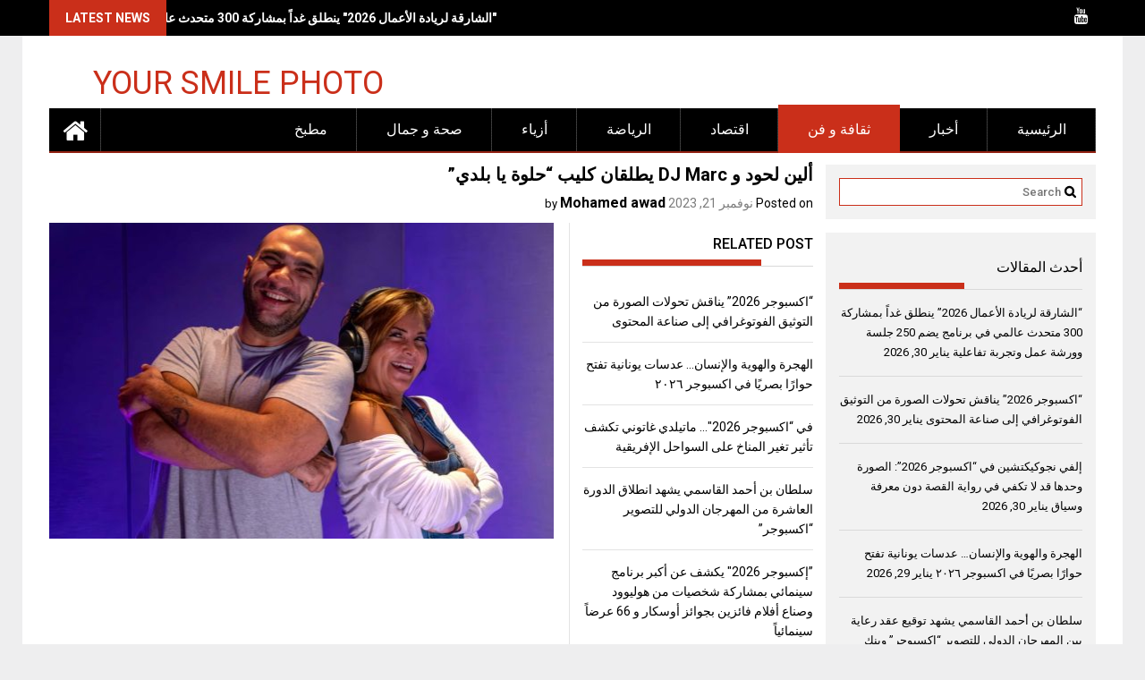

--- FILE ---
content_type: text/html; charset=UTF-8
request_url: https://yoursmilephoto.com/%D8%A3%D9%84%D9%8A%D9%86-%D9%84%D8%AD%D9%88%D8%AF-%D9%88-dj-marc-%D9%8A%D8%B7%D9%84%D9%82%D8%A7%D9%86-%D9%83%D9%84%D9%8A%D8%A8-%D8%AD%D9%84%D9%88%D8%A9-%D9%8A%D8%A7-%D8%A8%D9%84%D8%AF%D9%8A/
body_size: 17985
content:
<!DOCTYPE html>
<html dir="rtl" lang="ar">
<head>
    <meta charset="UTF-8">
    <meta name="viewport" content="width=device-width, initial-scale=1">
    <link rel="profile" href="https://gmpg.org/xfn/11">

    <style id="jetpack-boost-critical-css">@media all{@font-face{font-family:FontAwesome;font-weight:400;font-style:normal}.fa{display:inline-block;font:normal normal normal 14px/1 FontAwesome;font-size:inherit;text-rendering:auto;-webkit-font-smoothing:antialiased;-moz-osx-font-smoothing:grayscale}.fa-home:before{content:""}.fa-youtube:before{content:""}}@media all{.js-hidden{display:none}}@media all{html{font-family:sans-serif;-ms-text-size-adjust:100%;-webkit-text-size-adjust:100%}body{margin:0}article,aside,figcaption,figure,footer,header,main,nav{display:block}a{background:0 0}strong{font-weight:700}h1{font-size:2em;margin:.67em 0}mark{background:#ff0;color:#000}img{border:0;max-width:100%}figure{margin:1em 40px}input{color:inherit;font:inherit;margin:0}input[type=submit]{-webkit-appearance:button}input{line-height:normal}.main-navigation ul{list-style:none;margin:0;padding-left:0}.main-navigation li{float:left;position:relative}.main-navigation a{display:block;text-decoration:none}.aligncenter{clear:both;display:block;margin:0 auto}.widget{margin:0 0 1.5em}.hentry{margin:0 0 1.5em}.byline,.updated{display:none}.single .byline{display:inline}.entry-content{margin:1.5em 0 0}.clearfix:after,.clearfix:before{display:table;content:""}.clearfix:after{clear:both}*{box-sizing:border-box;-webkit-box-sizing:border-box;-moz-box-sizing:border-box}body{background:#eeeeef;color:#000;font-family:Roboto,sans-serif;font-size:13px;line-height:22px}.wrapper{background:#fff;margin:0 auto;padding:0 30px;width:1230px}.f-left{float:left}.f-right{float:right}a{color:inherit;text-decoration:none}p{margin:0 0 16px}h1,h2,h3{font-weight:700;margin:0 0 16px}ul{margin:0;padding:0}figure{margin:0}i.fa{margin-right:9px}.top-header-block{background:#000}.header-latest-posts.f-left{color:#fff;width:500px;position:relative;overflow:hidden}.header-latest-posts.f-left .latest-post-title{display:inline-block;float:left;font-size:14px;font-weight:700;line-height:40px;padding:0 18px;text-transform:uppercase}.socials a{color:#fff;display:inline-block;font-size:18px;line-height:36px;margin-left:12px}.socials a:first-child{margin-left:0}.site-branding{padding:15px 0 9px}.site-logo.f-left>a{display:inline-block;padding-top:20px}a.site-title{font-size:36px;text-transform:uppercase;line-height:36px}.site-logo.f-left{width:32%}.responsive-slick-menu{display:none}.header-wrapper #site-navigation{background:#000;min-height:50px;position:relative}.home-icon{float:left}.main-navigation .home-icon a{padding:10px 15px 5px}.home-icon .fa{color:#fff;font-size:30px;margin-right:0}.header-wrapper .home-icon{background:url(https://yoursmilephoto.com/wp-content/themes/profitmag/images/menu-bg.png) repeat-y scroll right top #000;position:static}.header-wrapper .desktop-menu .menu{display:inline-block;float:left;position:absolute;top:0}.header-wrapper .menu li{background:url(https://yoursmilephoto.com/wp-content/themes/profitmag/images/menu-bg.png) repeat-y scroll right top #000;position:static}.header-wrapper .menu>li.current-menu-parent>a{color:#fff}.header-wrapper .menu>li.current-menu-parent>a:before{content:"";height:4px;left:0;position:absolute;top:-4px;width:100%}.header-wrapper .menu li a{color:#fff;display:block;font-size:16px;font-weight:500;line-height:48px;padding:0 33px;position:relative;text-transform:uppercase}.header-wrapper .search-block{display:inline-block;float:right;margin:7px 10px;position:relative;width:188px}.widget_search input#s{color:#000;font-size:13px;font-weight:500;line-height:31px;height:31px;padding:2px 23px 2px 8px;width:100%}.widget_search #searchsubmit{background:url(https://yoursmilephoto.com/wp-content/themes/profitmag/images/search.png) no-repeat;border:none;font:0/0 a;height:15px;position:absolute;right:7px;text-shadow:none;top:8px;width:13px}.content-wrapper{padding-top:13px}#primary{width:73%}.secondary-sidebar{width:25.8%}.right_sidebar #primary{float:left}.right_sidebar .secondary-sidebar{float:right}.secondary-sidebar .widget-title{border-bottom:1px solid #d9d9d9;font-size:16px;font-weight:500;line-height:24px;margin-bottom:15px;padding:12px 0;position:relative;text-transform:uppercase}.secondary-sidebar .widget-title:before{bottom:0;content:"";display:inline-block;left:0;position:absolute;text-transform:uppercase;width:140px;max-width:100%}.secondary-sidebar .widget-title span{display:block}.block-title{border-bottom:1px solid #d9d9d9;font-size:16px;font-weight:500;line-height:24px;margin-bottom:15px;padding:12px 0;position:relative;text-transform:uppercase}[class*=bordertitle-]{bottom:0;border-bottom-width:7px;border-bottom-style:solid;display:inline-block;left:0;position:absolute;text-transform:uppercase;width:200px;max-width:100%}.secondary-sidebar .widget-area.sidebar{background:#f2f2f2;margin-bottom:15px;padding:15px}.secondary-sidebar .widget-area.sidebar li{border-bottom:1px solid #d9d9d9;list-style-type:none;margin-bottom:15px;padding-bottom:15px}.widget_search{position:relative;width:100%}.single-thumb{float:left;width:66%}.single-thumb>img{width:100%;height:auto}.posted-on{font-size:14px}.posted-on a{color:#7c7c7c}.related-post{border-bottom:1px solid #e3e3e3;border-left:1px solid #e3e3e3;float:right;padding:0 0 20px 14px;width:32%}.related-post li{border-bottom:1px solid #e3e3e3;font-size:14px;list-style-type:none;padding:13px 0 12px}.related-post li:last-child{border-bottom:none;padding-bottom:0}.single .entry-content{color:#7c7c7c;font-size:14px;line-height:22px;padding:0 0 10px 0}.fn{font-size:16px;font-style:normal;font-weight:700;color:#000}article.post .entry-footer{clear:both}article.post .entry-header{margin:0 0 10px}article.post .entry-header .entry-title{font-size:20px;margin:0 0 10px}article.post .entry-content{font-size:13px;margin:0}article.post{border-bottom:1px solid #e5e5e5;padding:0 0 10px}article.post .entry-content{float:left;width:72%}.single article.post .entry-content{width:100%}.single article.post .entry-content figure~p{margin-top:15px}.single-feat{padding-bottom:10px}.screen-reader-text{clip:rect(1px,1px,1px,1px);position:absolute!important;height:1px;width:1px;overflow:hidden}.widget-area .widget{margin-bottom:15px;padding:15px;background:#f2f2f2}.secondary-sidebar .widget-area.sidebar{background:0 0;margin-bottom:0;padding:0}.secondary-sidebar .widget-area.sidebar li:last-child{border-bottom:none;margin-bottom:0;padding-bottom:5px}.searchform{position:relative}}@media all{@media (max-width:1229px){img{max-width:100%}*{box-sizing:border-box;-webkit-box-sizing:border-box;-moz-box-sizing:border-box}.wrapper{width:980px}.content-wrapper{padding-top:13px!important}.site-logo.f-left>a{padding-top:12px}.header-wrapper .menu li a{padding:0 18px}}@media screen and (max-width:992px){.wrapper{padding:0 5px;width:740px}.responsive-slick-menu{display:block}.header-wrapper .desktop-menu .menu{display:none}.responsive-slick-menu{color:#fff}.desktop-menu.clearfix{padding-right:45px}}@media screen and (max-width:767px){.wrapper{width:98%}.site-logo.f-left{margin-bottom:12px;text-align:center;width:100%}#primary,.right_sidebar #primary{margin:0 0 20px;width:100%}.right_sidebar .secondary-sidebar,.secondary-sidebar{clear:both;float:none;margin:0 auto;width:304px}}@media screen and (max-width:639px){.header-latest-posts{display:none}.right-header.f-right{text-align:center;width:100%}.related-post,.single-thumb{width:100%}.related-post{margin:20px 0}article.post .entry-content{width:100%}article.post .entry-content{padding:0}}}@media all{.header-latest-posts.f-left .latest-post-title{background:#ca2f1a}a.site-title{color:#ca2f1a}.header-wrapper .menu>li.current-menu-parent{background:#ca2f1a;border-bottom:2px solid #ca2f1a}.header-wrapper #site-navigation,.header-wrapper .menu li{border-bottom:2px solid #932213}.header-wrapper .menu>li.current-menu-parent>a:before{background:#ca2f1a}.widget_search input#s{border:1px solid #ca2f1a}.bordertitle-red{border-bottom-color:#ca2f1a}.secondary-sidebar .widget-title:before{border-bottom:7px solid #ca2f1a}}@media all{.header-wrapper #site-navigation{background:#000}.top-header-block{background:#000}.header-wrapper .menu li{background-image:url(https://yoursmilephoto.com/wp-content/themes/profitmag/css/images/menu-bg.png) repeat-y scroll right top #000}}@media all{.mailpoet_form_loading{display:none;text-align:center;width:30px}.mailpoet_form_loading>span{background-color:#5b5b5b;border-radius:100%;display:inline-block;height:5px;width:5px}.mailpoet_form_loading .mailpoet_bounce2{margin:0 7px}.mailpoet_form_popup_overlay{background-color:#000;display:none;height:100%;left:0;margin:0;max-width:100%!important;opacity:.7;position:fixed;top:0;width:100%!important;z-index:100000}}@media all{@charset "UTF-8";.wp-block-image img{box-sizing:border-box;height:auto;max-width:100%;vertical-align:bottom}.wp-block-image .aligncenter{display:table}.wp-block-image .aligncenter{margin-left:auto;margin-right:auto}.wp-block-image figure{margin:0}ul{box-sizing:border-box}.entry-content{counter-reset:footnotes}.has-text-align-right{text-align:right}.aligncenter{clear:both}.screen-reader-text{clip:rect(1px,1px,1px,1px);word-wrap:normal!important;border:0;-webkit-clip-path:inset(50%);clip-path:inset(50%);height:1px;margin:-1px;overflow:hidden;padding:0;position:absolute;width:1px}html :where(img[class*=wp-image-]){height:auto;max-width:100%}:where(figure){margin:0 0 1em}}@media all{@charset "UTF-8";.screen-reader-text{clip:rect(1px,1px,1px,1px);word-wrap:normal!important;border:0;-webkit-clip-path:inset(50%);clip-path:inset(50%);height:1px;margin:-1px;overflow:hidden;padding:0;position:absolute!important;width:1px}}</style><title>ألين لحود و DJ Marc يطلقان كليب &#8220;حلوة يا بلدي&#8221; &#8211; your smile photo</title>
<meta name='robots' content='max-image-preview:large' />
<link rel='dns-prefetch' href='//stats.wp.com' />
<link rel='dns-prefetch' href='//fonts.googleapis.com' />
<link rel='dns-prefetch' href='//c0.wp.com' />
<link rel="alternate" type="application/rss+xml" title="your smile photo &laquo; الخلاصة" href="https://yoursmilephoto.com/feed/" />
<link rel="alternate" type="application/rss+xml" title="your smile photo &laquo; خلاصة التعليقات" href="https://yoursmilephoto.com/comments/feed/" />
<link rel="alternate" type="application/rss+xml" title="your smile photo &laquo; ألين لحود و DJ Marc يطلقان كليب &#8220;حلوة يا بلدي&#8221; خلاصة التعليقات" href="https://yoursmilephoto.com/%d8%a3%d9%84%d9%8a%d9%86-%d9%84%d8%ad%d9%88%d8%af-%d9%88-dj-marc-%d9%8a%d8%b7%d9%84%d9%82%d8%a7%d9%86-%d9%83%d9%84%d9%8a%d8%a8-%d8%ad%d9%84%d9%88%d8%a9-%d9%8a%d8%a7-%d8%a8%d9%84%d8%af%d9%8a/feed/" />
<script type="text/javascript">
/* <![CDATA[ */
window._wpemojiSettings = {"baseUrl":"https:\/\/s.w.org\/images\/core\/emoji\/14.0.0\/72x72\/","ext":".png","svgUrl":"https:\/\/s.w.org\/images\/core\/emoji\/14.0.0\/svg\/","svgExt":".svg","source":{"concatemoji":"https:\/\/yoursmilephoto.com\/wp-includes\/js\/wp-emoji-release.min.js?ver=6.4.7"}};
/*! This file is auto-generated */
!function(i,n){var o,s,e;function c(e){try{var t={supportTests:e,timestamp:(new Date).valueOf()};sessionStorage.setItem(o,JSON.stringify(t))}catch(e){}}function p(e,t,n){e.clearRect(0,0,e.canvas.width,e.canvas.height),e.fillText(t,0,0);var t=new Uint32Array(e.getImageData(0,0,e.canvas.width,e.canvas.height).data),r=(e.clearRect(0,0,e.canvas.width,e.canvas.height),e.fillText(n,0,0),new Uint32Array(e.getImageData(0,0,e.canvas.width,e.canvas.height).data));return t.every(function(e,t){return e===r[t]})}function u(e,t,n){switch(t){case"flag":return n(e,"\ud83c\udff3\ufe0f\u200d\u26a7\ufe0f","\ud83c\udff3\ufe0f\u200b\u26a7\ufe0f")?!1:!n(e,"\ud83c\uddfa\ud83c\uddf3","\ud83c\uddfa\u200b\ud83c\uddf3")&&!n(e,"\ud83c\udff4\udb40\udc67\udb40\udc62\udb40\udc65\udb40\udc6e\udb40\udc67\udb40\udc7f","\ud83c\udff4\u200b\udb40\udc67\u200b\udb40\udc62\u200b\udb40\udc65\u200b\udb40\udc6e\u200b\udb40\udc67\u200b\udb40\udc7f");case"emoji":return!n(e,"\ud83e\udef1\ud83c\udffb\u200d\ud83e\udef2\ud83c\udfff","\ud83e\udef1\ud83c\udffb\u200b\ud83e\udef2\ud83c\udfff")}return!1}function f(e,t,n){var r="undefined"!=typeof WorkerGlobalScope&&self instanceof WorkerGlobalScope?new OffscreenCanvas(300,150):i.createElement("canvas"),a=r.getContext("2d",{willReadFrequently:!0}),o=(a.textBaseline="top",a.font="600 32px Arial",{});return e.forEach(function(e){o[e]=t(a,e,n)}),o}function t(e){var t=i.createElement("script");t.src=e,t.defer=!0,i.head.appendChild(t)}"undefined"!=typeof Promise&&(o="wpEmojiSettingsSupports",s=["flag","emoji"],n.supports={everything:!0,everythingExceptFlag:!0},e=new Promise(function(e){i.addEventListener("DOMContentLoaded",e,{once:!0})}),new Promise(function(t){var n=function(){try{var e=JSON.parse(sessionStorage.getItem(o));if("object"==typeof e&&"number"==typeof e.timestamp&&(new Date).valueOf()<e.timestamp+604800&&"object"==typeof e.supportTests)return e.supportTests}catch(e){}return null}();if(!n){if("undefined"!=typeof Worker&&"undefined"!=typeof OffscreenCanvas&&"undefined"!=typeof URL&&URL.createObjectURL&&"undefined"!=typeof Blob)try{var e="postMessage("+f.toString()+"("+[JSON.stringify(s),u.toString(),p.toString()].join(",")+"));",r=new Blob([e],{type:"text/javascript"}),a=new Worker(URL.createObjectURL(r),{name:"wpTestEmojiSupports"});return void(a.onmessage=function(e){c(n=e.data),a.terminate(),t(n)})}catch(e){}c(n=f(s,u,p))}t(n)}).then(function(e){for(var t in e)n.supports[t]=e[t],n.supports.everything=n.supports.everything&&n.supports[t],"flag"!==t&&(n.supports.everythingExceptFlag=n.supports.everythingExceptFlag&&n.supports[t]);n.supports.everythingExceptFlag=n.supports.everythingExceptFlag&&!n.supports.flag,n.DOMReady=!1,n.readyCallback=function(){n.DOMReady=!0}}).then(function(){return e}).then(function(){var e;n.supports.everything||(n.readyCallback(),(e=n.source||{}).concatemoji?t(e.concatemoji):e.wpemoji&&e.twemoji&&(t(e.twemoji),t(e.wpemoji)))}))}((window,document),window._wpemojiSettings);
/* ]]> */
</script>
<style id='wp-emoji-styles-inline-css' type='text/css'>

	img.wp-smiley, img.emoji {
		display: inline !important;
		border: none !important;
		box-shadow: none !important;
		height: 1em !important;
		width: 1em !important;
		margin: 0 0.07em !important;
		vertical-align: -0.1em !important;
		background: none !important;
		padding: 0 !important;
	}
</style>
<noscript><link rel='stylesheet' id='wp-block-library-rtl-css' href='https://c0.wp.com/c/6.4.7/wp-includes/css/dist/block-library/style-rtl.min.css' type='text/css' media='all' />
</noscript><link rel='stylesheet' id='wp-block-library-rtl-css' href='https://c0.wp.com/c/6.4.7/wp-includes/css/dist/block-library/style-rtl.min.css' type='text/css' media="not all" data-media="all" onload="this.media=this.dataset.media; delete this.dataset.media; this.removeAttribute( 'onload' );" />
<style id='wp-block-library-inline-css' type='text/css'>
.has-text-align-justify{text-align:justify;}
</style>
<style id='wp-block-library-theme-inline-css' type='text/css'>
.wp-block-audio figcaption{color:#555;font-size:13px;text-align:center}.is-dark-theme .wp-block-audio figcaption{color:hsla(0,0%,100%,.65)}.wp-block-audio{margin:0 0 1em}.wp-block-code{border:1px solid #ccc;border-radius:4px;font-family:Menlo,Consolas,monaco,monospace;padding:.8em 1em}.wp-block-embed figcaption{color:#555;font-size:13px;text-align:center}.is-dark-theme .wp-block-embed figcaption{color:hsla(0,0%,100%,.65)}.wp-block-embed{margin:0 0 1em}.blocks-gallery-caption{color:#555;font-size:13px;text-align:center}.is-dark-theme .blocks-gallery-caption{color:hsla(0,0%,100%,.65)}.wp-block-image figcaption{color:#555;font-size:13px;text-align:center}.is-dark-theme .wp-block-image figcaption{color:hsla(0,0%,100%,.65)}.wp-block-image{margin:0 0 1em}.wp-block-pullquote{border-bottom:4px solid;border-top:4px solid;color:currentColor;margin-bottom:1.75em}.wp-block-pullquote cite,.wp-block-pullquote footer,.wp-block-pullquote__citation{color:currentColor;font-size:.8125em;font-style:normal;text-transform:uppercase}.wp-block-quote{border-left:.25em solid;margin:0 0 1.75em;padding-left:1em}.wp-block-quote cite,.wp-block-quote footer{color:currentColor;font-size:.8125em;font-style:normal;position:relative}.wp-block-quote.has-text-align-right{border-left:none;border-right:.25em solid;padding-left:0;padding-right:1em}.wp-block-quote.has-text-align-center{border:none;padding-left:0}.wp-block-quote.is-large,.wp-block-quote.is-style-large,.wp-block-quote.is-style-plain{border:none}.wp-block-search .wp-block-search__label{font-weight:700}.wp-block-search__button{border:1px solid #ccc;padding:.375em .625em}:where(.wp-block-group.has-background){padding:1.25em 2.375em}.wp-block-separator.has-css-opacity{opacity:.4}.wp-block-separator{border:none;border-bottom:2px solid;margin-left:auto;margin-right:auto}.wp-block-separator.has-alpha-channel-opacity{opacity:1}.wp-block-separator:not(.is-style-wide):not(.is-style-dots){width:100px}.wp-block-separator.has-background:not(.is-style-dots){border-bottom:none;height:1px}.wp-block-separator.has-background:not(.is-style-wide):not(.is-style-dots){height:2px}.wp-block-table{margin:0 0 1em}.wp-block-table td,.wp-block-table th{word-break:normal}.wp-block-table figcaption{color:#555;font-size:13px;text-align:center}.is-dark-theme .wp-block-table figcaption{color:hsla(0,0%,100%,.65)}.wp-block-video figcaption{color:#555;font-size:13px;text-align:center}.is-dark-theme .wp-block-video figcaption{color:hsla(0,0%,100%,.65)}.wp-block-video{margin:0 0 1em}.wp-block-template-part.has-background{margin-bottom:0;margin-top:0;padding:1.25em 2.375em}
</style>
<noscript><link rel='stylesheet' id='mediaelement-css' href='https://c0.wp.com/c/6.4.7/wp-includes/js/mediaelement/mediaelementplayer-legacy.min.css' type='text/css' media='all' />
</noscript><link rel='stylesheet' id='mediaelement-css' href='https://c0.wp.com/c/6.4.7/wp-includes/js/mediaelement/mediaelementplayer-legacy.min.css' type='text/css' media="not all" data-media="all" onload="this.media=this.dataset.media; delete this.dataset.media; this.removeAttribute( 'onload' );" />
<noscript><link rel='stylesheet' id='wp-mediaelement-css' href='https://c0.wp.com/c/6.4.7/wp-includes/js/mediaelement/wp-mediaelement.min.css' type='text/css' media='all' />
</noscript><link rel='stylesheet' id='wp-mediaelement-css' href='https://c0.wp.com/c/6.4.7/wp-includes/js/mediaelement/wp-mediaelement.min.css' type='text/css' media="not all" data-media="all" onload="this.media=this.dataset.media; delete this.dataset.media; this.removeAttribute( 'onload' );" />
<style id='classic-theme-styles-inline-css' type='text/css'>
/*! This file is auto-generated */
.wp-block-button__link{color:#fff;background-color:#32373c;border-radius:9999px;box-shadow:none;text-decoration:none;padding:calc(.667em + 2px) calc(1.333em + 2px);font-size:1.125em}.wp-block-file__button{background:#32373c;color:#fff;text-decoration:none}
</style>
<style id='global-styles-inline-css' type='text/css'>
body{--wp--preset--color--black: #000000;--wp--preset--color--cyan-bluish-gray: #abb8c3;--wp--preset--color--white: #ffffff;--wp--preset--color--pale-pink: #f78da7;--wp--preset--color--vivid-red: #cf2e2e;--wp--preset--color--luminous-vivid-orange: #ff6900;--wp--preset--color--luminous-vivid-amber: #fcb900;--wp--preset--color--light-green-cyan: #7bdcb5;--wp--preset--color--vivid-green-cyan: #00d084;--wp--preset--color--pale-cyan-blue: #8ed1fc;--wp--preset--color--vivid-cyan-blue: #0693e3;--wp--preset--color--vivid-purple: #9b51e0;--wp--preset--gradient--vivid-cyan-blue-to-vivid-purple: linear-gradient(135deg,rgba(6,147,227,1) 0%,rgb(155,81,224) 100%);--wp--preset--gradient--light-green-cyan-to-vivid-green-cyan: linear-gradient(135deg,rgb(122,220,180) 0%,rgb(0,208,130) 100%);--wp--preset--gradient--luminous-vivid-amber-to-luminous-vivid-orange: linear-gradient(135deg,rgba(252,185,0,1) 0%,rgba(255,105,0,1) 100%);--wp--preset--gradient--luminous-vivid-orange-to-vivid-red: linear-gradient(135deg,rgba(255,105,0,1) 0%,rgb(207,46,46) 100%);--wp--preset--gradient--very-light-gray-to-cyan-bluish-gray: linear-gradient(135deg,rgb(238,238,238) 0%,rgb(169,184,195) 100%);--wp--preset--gradient--cool-to-warm-spectrum: linear-gradient(135deg,rgb(74,234,220) 0%,rgb(151,120,209) 20%,rgb(207,42,186) 40%,rgb(238,44,130) 60%,rgb(251,105,98) 80%,rgb(254,248,76) 100%);--wp--preset--gradient--blush-light-purple: linear-gradient(135deg,rgb(255,206,236) 0%,rgb(152,150,240) 100%);--wp--preset--gradient--blush-bordeaux: linear-gradient(135deg,rgb(254,205,165) 0%,rgb(254,45,45) 50%,rgb(107,0,62) 100%);--wp--preset--gradient--luminous-dusk: linear-gradient(135deg,rgb(255,203,112) 0%,rgb(199,81,192) 50%,rgb(65,88,208) 100%);--wp--preset--gradient--pale-ocean: linear-gradient(135deg,rgb(255,245,203) 0%,rgb(182,227,212) 50%,rgb(51,167,181) 100%);--wp--preset--gradient--electric-grass: linear-gradient(135deg,rgb(202,248,128) 0%,rgb(113,206,126) 100%);--wp--preset--gradient--midnight: linear-gradient(135deg,rgb(2,3,129) 0%,rgb(40,116,252) 100%);--wp--preset--font-size--small: 13px;--wp--preset--font-size--medium: 20px;--wp--preset--font-size--large: 36px;--wp--preset--font-size--x-large: 42px;--wp--preset--spacing--20: 0.44rem;--wp--preset--spacing--30: 0.67rem;--wp--preset--spacing--40: 1rem;--wp--preset--spacing--50: 1.5rem;--wp--preset--spacing--60: 2.25rem;--wp--preset--spacing--70: 3.38rem;--wp--preset--spacing--80: 5.06rem;--wp--preset--shadow--natural: 6px 6px 9px rgba(0, 0, 0, 0.2);--wp--preset--shadow--deep: 12px 12px 50px rgba(0, 0, 0, 0.4);--wp--preset--shadow--sharp: 6px 6px 0px rgba(0, 0, 0, 0.2);--wp--preset--shadow--outlined: 6px 6px 0px -3px rgba(255, 255, 255, 1), 6px 6px rgba(0, 0, 0, 1);--wp--preset--shadow--crisp: 6px 6px 0px rgba(0, 0, 0, 1);}:where(.is-layout-flex){gap: 0.5em;}:where(.is-layout-grid){gap: 0.5em;}body .is-layout-flow > .alignleft{float: left;margin-inline-start: 0;margin-inline-end: 2em;}body .is-layout-flow > .alignright{float: right;margin-inline-start: 2em;margin-inline-end: 0;}body .is-layout-flow > .aligncenter{margin-left: auto !important;margin-right: auto !important;}body .is-layout-constrained > .alignleft{float: left;margin-inline-start: 0;margin-inline-end: 2em;}body .is-layout-constrained > .alignright{float: right;margin-inline-start: 2em;margin-inline-end: 0;}body .is-layout-constrained > .aligncenter{margin-left: auto !important;margin-right: auto !important;}body .is-layout-constrained > :where(:not(.alignleft):not(.alignright):not(.alignfull)){max-width: var(--wp--style--global--content-size);margin-left: auto !important;margin-right: auto !important;}body .is-layout-constrained > .alignwide{max-width: var(--wp--style--global--wide-size);}body .is-layout-flex{display: flex;}body .is-layout-flex{flex-wrap: wrap;align-items: center;}body .is-layout-flex > *{margin: 0;}body .is-layout-grid{display: grid;}body .is-layout-grid > *{margin: 0;}:where(.wp-block-columns.is-layout-flex){gap: 2em;}:where(.wp-block-columns.is-layout-grid){gap: 2em;}:where(.wp-block-post-template.is-layout-flex){gap: 1.25em;}:where(.wp-block-post-template.is-layout-grid){gap: 1.25em;}.has-black-color{color: var(--wp--preset--color--black) !important;}.has-cyan-bluish-gray-color{color: var(--wp--preset--color--cyan-bluish-gray) !important;}.has-white-color{color: var(--wp--preset--color--white) !important;}.has-pale-pink-color{color: var(--wp--preset--color--pale-pink) !important;}.has-vivid-red-color{color: var(--wp--preset--color--vivid-red) !important;}.has-luminous-vivid-orange-color{color: var(--wp--preset--color--luminous-vivid-orange) !important;}.has-luminous-vivid-amber-color{color: var(--wp--preset--color--luminous-vivid-amber) !important;}.has-light-green-cyan-color{color: var(--wp--preset--color--light-green-cyan) !important;}.has-vivid-green-cyan-color{color: var(--wp--preset--color--vivid-green-cyan) !important;}.has-pale-cyan-blue-color{color: var(--wp--preset--color--pale-cyan-blue) !important;}.has-vivid-cyan-blue-color{color: var(--wp--preset--color--vivid-cyan-blue) !important;}.has-vivid-purple-color{color: var(--wp--preset--color--vivid-purple) !important;}.has-black-background-color{background-color: var(--wp--preset--color--black) !important;}.has-cyan-bluish-gray-background-color{background-color: var(--wp--preset--color--cyan-bluish-gray) !important;}.has-white-background-color{background-color: var(--wp--preset--color--white) !important;}.has-pale-pink-background-color{background-color: var(--wp--preset--color--pale-pink) !important;}.has-vivid-red-background-color{background-color: var(--wp--preset--color--vivid-red) !important;}.has-luminous-vivid-orange-background-color{background-color: var(--wp--preset--color--luminous-vivid-orange) !important;}.has-luminous-vivid-amber-background-color{background-color: var(--wp--preset--color--luminous-vivid-amber) !important;}.has-light-green-cyan-background-color{background-color: var(--wp--preset--color--light-green-cyan) !important;}.has-vivid-green-cyan-background-color{background-color: var(--wp--preset--color--vivid-green-cyan) !important;}.has-pale-cyan-blue-background-color{background-color: var(--wp--preset--color--pale-cyan-blue) !important;}.has-vivid-cyan-blue-background-color{background-color: var(--wp--preset--color--vivid-cyan-blue) !important;}.has-vivid-purple-background-color{background-color: var(--wp--preset--color--vivid-purple) !important;}.has-black-border-color{border-color: var(--wp--preset--color--black) !important;}.has-cyan-bluish-gray-border-color{border-color: var(--wp--preset--color--cyan-bluish-gray) !important;}.has-white-border-color{border-color: var(--wp--preset--color--white) !important;}.has-pale-pink-border-color{border-color: var(--wp--preset--color--pale-pink) !important;}.has-vivid-red-border-color{border-color: var(--wp--preset--color--vivid-red) !important;}.has-luminous-vivid-orange-border-color{border-color: var(--wp--preset--color--luminous-vivid-orange) !important;}.has-luminous-vivid-amber-border-color{border-color: var(--wp--preset--color--luminous-vivid-amber) !important;}.has-light-green-cyan-border-color{border-color: var(--wp--preset--color--light-green-cyan) !important;}.has-vivid-green-cyan-border-color{border-color: var(--wp--preset--color--vivid-green-cyan) !important;}.has-pale-cyan-blue-border-color{border-color: var(--wp--preset--color--pale-cyan-blue) !important;}.has-vivid-cyan-blue-border-color{border-color: var(--wp--preset--color--vivid-cyan-blue) !important;}.has-vivid-purple-border-color{border-color: var(--wp--preset--color--vivid-purple) !important;}.has-vivid-cyan-blue-to-vivid-purple-gradient-background{background: var(--wp--preset--gradient--vivid-cyan-blue-to-vivid-purple) !important;}.has-light-green-cyan-to-vivid-green-cyan-gradient-background{background: var(--wp--preset--gradient--light-green-cyan-to-vivid-green-cyan) !important;}.has-luminous-vivid-amber-to-luminous-vivid-orange-gradient-background{background: var(--wp--preset--gradient--luminous-vivid-amber-to-luminous-vivid-orange) !important;}.has-luminous-vivid-orange-to-vivid-red-gradient-background{background: var(--wp--preset--gradient--luminous-vivid-orange-to-vivid-red) !important;}.has-very-light-gray-to-cyan-bluish-gray-gradient-background{background: var(--wp--preset--gradient--very-light-gray-to-cyan-bluish-gray) !important;}.has-cool-to-warm-spectrum-gradient-background{background: var(--wp--preset--gradient--cool-to-warm-spectrum) !important;}.has-blush-light-purple-gradient-background{background: var(--wp--preset--gradient--blush-light-purple) !important;}.has-blush-bordeaux-gradient-background{background: var(--wp--preset--gradient--blush-bordeaux) !important;}.has-luminous-dusk-gradient-background{background: var(--wp--preset--gradient--luminous-dusk) !important;}.has-pale-ocean-gradient-background{background: var(--wp--preset--gradient--pale-ocean) !important;}.has-electric-grass-gradient-background{background: var(--wp--preset--gradient--electric-grass) !important;}.has-midnight-gradient-background{background: var(--wp--preset--gradient--midnight) !important;}.has-small-font-size{font-size: var(--wp--preset--font-size--small) !important;}.has-medium-font-size{font-size: var(--wp--preset--font-size--medium) !important;}.has-large-font-size{font-size: var(--wp--preset--font-size--large) !important;}.has-x-large-font-size{font-size: var(--wp--preset--font-size--x-large) !important;}
.wp-block-navigation a:where(:not(.wp-element-button)){color: inherit;}
:where(.wp-block-post-template.is-layout-flex){gap: 1.25em;}:where(.wp-block-post-template.is-layout-grid){gap: 1.25em;}
:where(.wp-block-columns.is-layout-flex){gap: 2em;}:where(.wp-block-columns.is-layout-grid){gap: 2em;}
.wp-block-pullquote{font-size: 1.5em;line-height: 1.6;}
</style>
<noscript><link rel='stylesheet' id='font-awesome-css' href='https://yoursmilephoto.com/wp-content/themes/profitmag/css/font-awesome.min.css?ver=6.4.7' type='text/css' media='all' />
</noscript><link rel='stylesheet' id='font-awesome-css' href='https://yoursmilephoto.com/wp-content/themes/profitmag/css/font-awesome.min.css?ver=6.4.7' type='text/css' media="not all" data-media="all" onload="this.media=this.dataset.media; delete this.dataset.media; this.removeAttribute( 'onload' );" />
<noscript><link rel='stylesheet' id='bxslider-css' href='https://yoursmilephoto.com/wp-content/themes/profitmag/css/jquery.bxslider.css?ver=6.4.7' type='text/css' media='all' />
</noscript><link rel='stylesheet' id='bxslider-css' href='https://yoursmilephoto.com/wp-content/themes/profitmag/css/jquery.bxslider.css?ver=6.4.7' type='text/css' media="not all" data-media="all" onload="this.media=this.dataset.media; delete this.dataset.media; this.removeAttribute( 'onload' );" />
<noscript><link rel='stylesheet' id='ticker-style-css' href='https://yoursmilephoto.com/wp-content/themes/profitmag/css/ticker-style.css?ver=6.4.7' type='text/css' media='all' />
</noscript><link rel='stylesheet' id='ticker-style-css' href='https://yoursmilephoto.com/wp-content/themes/profitmag/css/ticker-style.css?ver=6.4.7' type='text/css' media="not all" data-media="all" onload="this.media=this.dataset.media; delete this.dataset.media; this.removeAttribute( 'onload' );" />
<noscript><link rel='stylesheet' id='nivo-lightbox-css' href='https://yoursmilephoto.com/wp-content/themes/profitmag/css/nivo-lightbox.css?ver=6.4.7' type='text/css' media='all' />
</noscript><link rel='stylesheet' id='nivo-lightbox-css' href='https://yoursmilephoto.com/wp-content/themes/profitmag/css/nivo-lightbox.css?ver=6.4.7' type='text/css' media="not all" data-media="all" onload="this.media=this.dataset.media; delete this.dataset.media; this.removeAttribute( 'onload' );" />
<noscript><link rel='stylesheet' id='mCustomScrollbar-css' href='https://yoursmilephoto.com/wp-content/themes/profitmag/css/jquery.mCustomScrollbar.css?ver=6.4.7' type='text/css' media='all' />
</noscript><link rel='stylesheet' id='mCustomScrollbar-css' href='https://yoursmilephoto.com/wp-content/themes/profitmag/css/jquery.mCustomScrollbar.css?ver=6.4.7' type='text/css' media="not all" data-media="all" onload="this.media=this.dataset.media; delete this.dataset.media; this.removeAttribute( 'onload' );" />
<noscript><link rel='stylesheet' id='profitmag-google-font-css' href='//fonts.googleapis.com/css?family=Roboto:400,100,100italic,300,300italic,400italic,500,500italic,700,700italic,900,900italic&#038;subset=latin,latin-ext' type='text/css' media='all' />
</noscript><link rel='stylesheet' id='profitmag-google-font-css' href='//fonts.googleapis.com/css?family=Roboto:400,100,100italic,300,300italic,400italic,500,500italic,700,700italic,900,900italic&#038;subset=latin,latin-ext' type='text/css' media="not all" data-media="all" onload="this.media=this.dataset.media; delete this.dataset.media; this.removeAttribute( 'onload' );" />
<noscript><link rel='stylesheet' id='profitmag-style-css' href='https://yoursmilephoto.com/wp-content/themes/profitmag/style.css?ver=6.4.7' type='text/css' media='all' />
</noscript><link rel='stylesheet' id='profitmag-style-css' href='https://yoursmilephoto.com/wp-content/themes/profitmag/style.css?ver=6.4.7' type='text/css' media="not all" data-media="all" onload="this.media=this.dataset.media; delete this.dataset.media; this.removeAttribute( 'onload' );" />
<noscript><link rel='stylesheet' id='profitmag-responsive-css' href='https://yoursmilephoto.com/wp-content/themes/profitmag/css/responsive.css?ver=6.4.7' type='text/css' media='all' />
</noscript><link rel='stylesheet' id='profitmag-responsive-css' href='https://yoursmilephoto.com/wp-content/themes/profitmag/css/responsive.css?ver=6.4.7' type='text/css' media="not all" data-media="all" onload="this.media=this.dataset.media; delete this.dataset.media; this.removeAttribute( 'onload' );" />
<noscript><link rel='stylesheet' id='profitmag-color-scheme-css' href='https://yoursmilephoto.com/wp-content/themes/profitmag/css/red.css' type='text/css' media='all' />
</noscript><link rel='stylesheet' id='profitmag-color-scheme-css' href='https://yoursmilephoto.com/wp-content/themes/profitmag/css/red.css' type='text/css' media="not all" data-media="all" onload="this.media=this.dataset.media; delete this.dataset.media; this.removeAttribute( 'onload' );" />
<noscript><link rel='stylesheet' id='profitmag-header-color-scheme-css' href='https://yoursmilephoto.com/wp-content/themes/profitmag/css/black-css.css' type='text/css' media='all' />
</noscript><link rel='stylesheet' id='profitmag-header-color-scheme-css' href='https://yoursmilephoto.com/wp-content/themes/profitmag/css/black-css.css' type='text/css' media="not all" data-media="all" onload="this.media=this.dataset.media; delete this.dataset.media; this.removeAttribute( 'onload' );" />
<noscript><link rel='stylesheet' id='jetpack_css-rtl-css' href='https://c0.wp.com/p/jetpack/12.8.1/css/jetpack-rtl.css' type='text/css' media='all' />
</noscript><link rel='stylesheet' id='jetpack_css-rtl-css' href='https://c0.wp.com/p/jetpack/12.8.1/css/jetpack-rtl.css' type='text/css' media="not all" data-media="all" onload="this.media=this.dataset.media; delete this.dataset.media; this.removeAttribute( 'onload' );" />
<script type="text/javascript" src="https://c0.wp.com/c/6.4.7/wp-includes/js/dist/vendor/wp-polyfill-inert.min.js" id="wp-polyfill-inert-js"></script>
<script type="text/javascript" src="https://c0.wp.com/c/6.4.7/wp-includes/js/dist/vendor/regenerator-runtime.min.js" id="regenerator-runtime-js"></script>
<script type="text/javascript" src="https://c0.wp.com/c/6.4.7/wp-includes/js/dist/vendor/wp-polyfill.min.js" id="wp-polyfill-js"></script>
<script type="text/javascript" src="https://c0.wp.com/c/6.4.7/wp-includes/js/dist/hooks.min.js" id="wp-hooks-js"></script>
<script type="text/javascript" src="https://c0.wp.com/c/6.4.7/wp-includes/js/dist/i18n.min.js" id="wp-i18n-js"></script>
<script type="text/javascript" id="wp-i18n-js-after">
/* <![CDATA[ */
wp.i18n.setLocaleData( { 'text direction\u0004ltr': [ 'rtl' ] } );
/* ]]> */
</script>
<script type="text/javascript" src="https://yoursmilephoto.com/wp-content/plugins/jetpack/jetpack_vendor/automattic/jetpack-assets/build/i18n-loader.js?minify=true&amp;ver=e69db286c9c94bd98790" id="wp-jp-i18n-loader-js"></script>
<script type="text/javascript" id="wp-jp-i18n-loader-js-after">
/* <![CDATA[ */
wp.jpI18nLoader.state = {"baseUrl":"https://yoursmilephoto.com/wp-content/languages/","locale":"ar","domainMap":{"jetpack-admin-ui":"plugins/jetpack","jetpack-assets":"plugins/jetpack","jetpack-boost-core":"plugins/jetpack-boost","jetpack-boost-speed-score":"plugins/jetpack-boost","jetpack-config":"plugins/jetpack-boost","jetpack-connection":"plugins/jetpack","jetpack-image-cdn":"plugins/jetpack","jetpack-jitm":"plugins/jetpack","jetpack-lazy-images":"plugins/jetpack-boost","jetpack-licensing":"plugins/jetpack-boost","jetpack-my-jetpack":"plugins/jetpack","jetpack-plugin-deactivation":"plugins/jetpack-boost","jetpack-plugins-installer":"plugins/jetpack-boost","jetpack-wp-js-data-sync":"plugins/jetpack-boost","jetpack-action-bar":"plugins/jetpack","jetpack-backup-pkg":"plugins/jetpack","jetpack-blaze":"plugins/jetpack","jetpack-compat":"plugins/jetpack","jetpack-forms":"plugins/jetpack","jetpack-google-fonts-provider":"plugins/jetpack","jetpack-idc":"plugins/jetpack","jetpack-import":"plugins/jetpack","jetpack-ip":"plugins/jetpack","jetpack-password-checker":"plugins/jetpack","jetpack-post-list":"plugins/jetpack","jetpack-publicize-pkg":"plugins/jetpack","jetpack-search-pkg":"plugins/jetpack","jetpack-stats":"plugins/jetpack","jetpack-stats-admin":"plugins/jetpack","jetpack-sync":"plugins/jetpack","jetpack-videopress-pkg":"plugins/jetpack","jetpack-waf":"plugins/jetpack","jetpack-wordads":"plugins/jetpack"},"domainPaths":{"jetpack-admin-ui":"jetpack_vendor/automattic/jetpack-admin-ui/","jetpack-assets":"jetpack_vendor/automattic/jetpack-assets/","jetpack-boost-core":"jetpack_vendor/automattic/jetpack-boost-core/","jetpack-boost-speed-score":"jetpack_vendor/automattic/jetpack-boost-speed-score/","jetpack-config":"jetpack_vendor/automattic/jetpack-config/","jetpack-connection":"jetpack_vendor/automattic/jetpack-connection/","jetpack-image-cdn":"jetpack_vendor/automattic/jetpack-image-cdn/","jetpack-jitm":"jetpack_vendor/automattic/jetpack-jitm/","jetpack-lazy-images":"jetpack_vendor/automattic/jetpack-lazy-images/","jetpack-licensing":"jetpack_vendor/automattic/jetpack-licensing/","jetpack-my-jetpack":"jetpack_vendor/automattic/jetpack-my-jetpack/","jetpack-plugin-deactivation":"jetpack_vendor/automattic/jetpack-plugin-deactivation/","jetpack-plugins-installer":"jetpack_vendor/automattic/jetpack-plugins-installer/","jetpack-wp-js-data-sync":"jetpack_vendor/automattic/jetpack-wp-js-data-sync/","jetpack-action-bar":"jetpack_vendor/automattic/jetpack-action-bar/","jetpack-backup-pkg":"jetpack_vendor/automattic/jetpack-backup/","jetpack-blaze":"jetpack_vendor/automattic/jetpack-blaze/","jetpack-compat":"jetpack_vendor/automattic/jetpack-compat/","jetpack-forms":"jetpack_vendor/automattic/jetpack-forms/","jetpack-google-fonts-provider":"jetpack_vendor/automattic/jetpack-google-fonts-provider/","jetpack-idc":"jetpack_vendor/automattic/jetpack-identity-crisis/","jetpack-import":"jetpack_vendor/automattic/jetpack-import/","jetpack-ip":"jetpack_vendor/automattic/jetpack-ip/","jetpack-password-checker":"jetpack_vendor/automattic/jetpack-password-checker/","jetpack-post-list":"jetpack_vendor/automattic/jetpack-post-list/","jetpack-publicize-pkg":"jetpack_vendor/automattic/jetpack-publicize/","jetpack-search-pkg":"jetpack_vendor/automattic/jetpack-search/","jetpack-stats":"jetpack_vendor/automattic/jetpack-stats/","jetpack-stats-admin":"jetpack_vendor/automattic/jetpack-stats-admin/","jetpack-sync":"jetpack_vendor/automattic/jetpack-sync/","jetpack-videopress-pkg":"jetpack_vendor/automattic/jetpack-videopress/","jetpack-waf":"jetpack_vendor/automattic/jetpack-waf/","jetpack-wordads":"jetpack_vendor/automattic/jetpack-wordads/"}};
/* ]]> */
</script>
<script type="text/javascript" src="https://c0.wp.com/c/6.4.7/wp-includes/js/jquery/jquery.min.js" id="jquery-core-js"></script>
<script type="text/javascript" src="https://c0.wp.com/c/6.4.7/wp-includes/js/jquery/jquery-migrate.min.js" id="jquery-migrate-js"></script>
<script type="text/javascript" src="https://yoursmilephoto.com/wp-content/themes/profitmag/js/nivo-lightbox.min.js?ver=6.4.7" id="nivo-lightbox-js"></script>
<script type="text/javascript" src="https://yoursmilephoto.com/wp-content/themes/profitmag/js/jquery.slicknav.min.js?ver=6.4.7" id="slicknav-js"></script>
<script type="text/javascript" src="https://yoursmilephoto.com/wp-content/themes/profitmag/js/modernizr.min.js?ver=2.6.2" id="modernizr-js"></script>
<link rel="https://api.w.org/" href="https://yoursmilephoto.com/wp-json/" /><link rel="alternate" type="application/json" href="https://yoursmilephoto.com/wp-json/wp/v2/posts/6092" /><link rel="EditURI" type="application/rsd+xml" title="RSD" href="https://yoursmilephoto.com/xmlrpc.php?rsd" />
<meta name="generator" content="WordPress 6.4.7" />
<link rel="canonical" href="https://yoursmilephoto.com/%d8%a3%d9%84%d9%8a%d9%86-%d9%84%d8%ad%d9%88%d8%af-%d9%88-dj-marc-%d9%8a%d8%b7%d9%84%d9%82%d8%a7%d9%86-%d9%83%d9%84%d9%8a%d8%a8-%d8%ad%d9%84%d9%88%d8%a9-%d9%8a%d8%a7-%d8%a8%d9%84%d8%af%d9%8a/" />
<link rel='shortlink' href='https://yoursmilephoto.com/?p=6092' />
<link rel="alternate" type="application/json+oembed" href="https://yoursmilephoto.com/wp-json/oembed/1.0/embed?url=https%3A%2F%2Fyoursmilephoto.com%2F%25d8%25a3%25d9%2584%25d9%258a%25d9%2586-%25d9%2584%25d8%25ad%25d9%2588%25d8%25af-%25d9%2588-dj-marc-%25d9%258a%25d8%25b7%25d9%2584%25d9%2582%25d8%25a7%25d9%2586-%25d9%2583%25d9%2584%25d9%258a%25d8%25a8-%25d8%25ad%25d9%2584%25d9%2588%25d8%25a9-%25d9%258a%25d8%25a7-%25d8%25a8%25d9%2584%25d8%25af%25d9%258a%2F" />
<link rel="alternate" type="text/xml+oembed" href="https://yoursmilephoto.com/wp-json/oembed/1.0/embed?url=https%3A%2F%2Fyoursmilephoto.com%2F%25d8%25a3%25d9%2584%25d9%258a%25d9%2586-%25d9%2584%25d8%25ad%25d9%2588%25d8%25af-%25d9%2588-dj-marc-%25d9%258a%25d8%25b7%25d9%2584%25d9%2582%25d8%25a7%25d9%2586-%25d9%2583%25d9%2584%25d9%258a%25d8%25a8-%25d8%25ad%25d9%2584%25d9%2588%25d8%25a9-%25d9%258a%25d8%25a7-%25d8%25a8%25d9%2584%25d8%25af%25d9%258a%2F&#038;format=xml" />
	<style>img#wpstats{display:none}</style>
		<link rel="pingback" href="https://yoursmilephoto.com/xmlrpc.php"><style type="text/css">.recentcomments a{display:inline !important;padding:0 !important;margin:0 !important;}</style>
<!-- Jetpack Open Graph Tags -->
<meta property="og:type" content="article" />
<meta property="og:title" content="ألين لحود و DJ Marc يطلقان كليب &#8220;حلوة يا بلدي&#8221;" />
<meta property="og:url" content="https://yoursmilephoto.com/%d8%a3%d9%84%d9%8a%d9%86-%d9%84%d8%ad%d9%88%d8%af-%d9%88-dj-marc-%d9%8a%d8%b7%d9%84%d9%82%d8%a7%d9%86-%d9%83%d9%84%d9%8a%d8%a8-%d8%ad%d9%84%d9%88%d8%a9-%d9%8a%d8%a7-%d8%a8%d9%84%d8%af%d9%8a/" />
<meta property="og:description" content="لمناسبة عيد الاستقلال اللبناني، اطلقت النجمة ألين لحود و أغنية &#8220;حلوة يا بلدي&#8221; في أول تعاون بينهما على طريقة الفيديو كليب بإدارة المخرج يوسف أبو نافع، هذه الأغنية التي أدتها الراحلة دالي…" />
<meta property="article:published_time" content="2023-11-21T19:57:37+00:00" />
<meta property="article:modified_time" content="2023-11-21T19:57:39+00:00" />
<meta property="og:site_name" content="your smile photo" />
<meta property="og:image" content="https://yoursmilephoto.com/wp-content/uploads/2023/11/IMG-20231121-WA0346.jpg" />
<meta property="og:image:width" content="1280" />
<meta property="og:image:height" content="853" />
<meta property="og:image:alt" content="" />
<meta property="og:locale" content="ar_AR" />
<meta name="twitter:text:title" content="ألين لحود و DJ Marc يطلقان كليب &#8220;حلوة يا بلدي&#8221;" />
<meta name="twitter:image" content="https://yoursmilephoto.com/wp-content/uploads/2023/11/IMG-20231121-WA0346.jpg?w=640" />
<meta name="twitter:card" content="summary_large_image" />

<!-- End Jetpack Open Graph Tags -->
<link rel="icon" href="https://yoursmilephoto.com/wp-content/uploads/2022/12/cropped-LOG-SITE-2-32x32.jpg" sizes="32x32" />
<link rel="icon" href="https://yoursmilephoto.com/wp-content/uploads/2022/12/cropped-LOG-SITE-2-192x192.jpg" sizes="192x192" />
<link rel="apple-touch-icon" href="https://yoursmilephoto.com/wp-content/uploads/2022/12/cropped-LOG-SITE-2-180x180.jpg" />
<meta name="msapplication-TileImage" content="https://yoursmilephoto.com/wp-content/uploads/2022/12/cropped-LOG-SITE-2-270x270.jpg" />
</head>

<body class="rtl post-template-default single single-post postid-6092 single-format-standard wp-custom-logo wp-embed-responsive jps-theme-profitmag right_sidebar">


    
    <div id="page" class="hfeed site">

        <a class="skip-link screen-reader-text" href="#primary">Skip to content</a>

       <header id="masthead" class="site-header clearfix" role="banner">
        <div class="top-header-block clearfix">
            <div class="wrapper">
                                <div class="header-latest-posts f-left">
                                                                                        
                    <div class="latest-post-title">Latest News</div>
                    <div class="latest-post-content">
                     
                    <ul id="js-latest" class="js-hidden">                        
                        
                            <li><a href="https://yoursmilephoto.com/%d8%a7%d9%84%d8%b4%d8%a7%d8%b1%d9%82%d8%a9-%d9%84%d8%b1%d9%8a%d8%a7%d8%af%d8%a9-%d8%a7%d9%84%d8%a3%d8%b9%d9%85%d8%a7%d9%84-2026-%d9%8a%d9%86%d8%b7%d9%84%d9%82-%d8%ba%d8%af%d8%a7%d9%8b-%d8%a8%d9%85/" title="&quot;الشارقة لريادة الأعمال 2026&quot; ينطلق غداً بمشاركة 300 متحدث عالمي في برنامج يضم 250 جلسة وورشة عمل وتجربة تفاعلية">&quot;الشارقة لريادة الأعمال 2026&quot; ينطلق غداً بمشاركة 300 متحدث عالمي في برنامج يضم 250 جلسة وورشة عمل وتجربة تفاعلية</a></li>

                        
                            <li><a href="https://yoursmilephoto.com/%d8%a7%d9%83%d8%b3%d8%a8%d9%88%d8%ac%d8%b1-2026-%d9%8a%d9%86%d8%a7%d9%82%d8%b4-%d8%aa%d8%ad%d9%88%d9%84%d8%a7%d8%aa-%d8%a7%d9%84%d8%b5%d9%88%d8%b1%d8%a9-%d9%85%d9%86-%d8%a7%d9%84%d8%aa%d9%88%d8%ab/" title="&quot;اكسبوجر 2026&quot; يناقش تحولات الصورة من التوثيق الفوتوغرافي إلى صناعة المحتوى">&quot;اكسبوجر 2026&quot; يناقش تحولات الصورة من التوثيق الفوتوغرافي إلى صناعة المحتوى</a></li>

                        
                            <li><a href="https://yoursmilephoto.com/%d8%a5%d9%84%d9%81%d9%8a-%d9%86%d8%ac%d9%88%d9%83%d9%8a%d9%83%d8%aa%d8%b4%d9%8a%d9%86-%d9%81%d9%8a-%d8%a7%d9%83%d8%b3%d8%a8%d9%88%d8%ac%d8%b1-2026-%d8%a7%d9%84%d8%b5%d9%88%d8%b1%d8%a9-%d9%88/" title="إلفي نجوكيكتشين في &quot;اكسبوجر 2026&quot;: الصورة وحدها قد لا تكفي في رواية القصة دون معرفة وسياق">إلفي نجوكيكتشين في &quot;اكسبوجر 2026&quot;: الصورة وحدها قد لا تكفي في رواية القصة دون معرفة وسياق</a></li>

                        
                            <li><a href="https://yoursmilephoto.com/%d8%a7%d9%84%d9%87%d8%ac%d8%b1%d8%a9-%d9%88%d8%a7%d9%84%d9%87%d9%88%d9%8a%d8%a9-%d9%88%d8%a7%d9%84%d8%a5%d9%86%d8%b3%d8%a7%d9%86-%d8%b9%d8%af%d8%b3%d8%a7%d8%aa-%d9%8a%d9%88%d9%86%d8%a7%d9%86/" title="الهجرة والهوية والإنسان… عدسات يونانية تفتح حوارًا بصريًا في اكسبوجر ٢٠٢٦">الهجرة والهوية والإنسان… عدسات يونانية تفتح حوارًا بصريًا في اكسبوجر ٢٠٢٦</a></li>

                        
                            <li><a href="https://yoursmilephoto.com/%d8%b3%d9%84%d8%b7%d8%a7%d9%86-%d8%a8%d9%86-%d8%a3%d8%ad%d9%85%d8%af-%d8%a7%d9%84%d9%82%d8%a7%d8%b3%d9%85%d9%8a-%d9%8a%d8%b4%d9%87%d8%af-%d8%aa%d9%88%d9%82%d9%8a%d8%b9-%d8%b9%d9%82%d8%af-%d8%b1%d8%b9/" title="سلطان بن أحمد القاسمي يشهد توقيع عقد رعاية بين المهرجان الدولي للتصوير  &quot;اكسبوجر&quot; وبنك الاستثمار">سلطان بن أحمد القاسمي يشهد توقيع عقد رعاية بين المهرجان الدولي للتصوير  &quot;اكسبوجر&quot; وبنك الاستثمار</a></li>

                                            </ul>

                                    </div>
            </div> <!-- .header-latest-posts -->
            
            <div class="right-header f-right">
                        <div class="socials">
            
            
            
                            <a href="https://www.youtube.com/@yoursmilephoto/featured" class="youtube" data-title="Youtube" target="_blank"><span class="font-icon-social-youtube"><i class="fa fa-youtube"></i></span></a>
            
            
            
            
            
            
            
            
            
            
            
                    </div>
                </div>
        </div>          
    </div><!-- .top-header-block -->

    <div class="wrapper header-wrapper clearfix">
      <div class="header-container"> 



        <div class="site-branding clearfix">
         <div class="site-logo f-left">

            
                <a href="https://yoursmilephoto.com/" rel="home" class="site-title">

                    your smile photo                </a> 
                
</div>


</div>


<nav id="site-navigation" class="main-navigation home-nav-icon clearfix menu-left" role="navigation" >
 <div class="desktop-menu clearfix">
            <div class="home-icon">
            <a href="https://yoursmilephoto.com/" title="your smile photo"><i class="fa fa-home"></i></a>
        </div>
        <div class="menu-top-menu-arabic-container"><ul id="menu-top-menu-arabic" class="menu"><li id="menu-item-1854" class="menu-item menu-item-type-taxonomy menu-item-object-category menu-item-1854"><a href="https://yoursmilephoto.com/category/%d9%85%d8%b7%d8%a8%d8%ae/">مطبخ</a></li>
<li id="menu-item-2744" class="menu-item menu-item-type-taxonomy menu-item-object-category menu-item-2744"><a href="https://yoursmilephoto.com/category/%d8%b5%d8%ad%d8%a9-%d9%88-%d8%ac%d9%85%d8%a7%d9%84/">صحة و جمال</a></li>
<li id="menu-item-1852" class="menu-item menu-item-type-taxonomy menu-item-object-category menu-item-1852"><a href="https://yoursmilephoto.com/category/%d8%a7%d8%b2%d9%8a%d8%a7%d8%a1/">أزياء</a></li>
<li id="menu-item-3616" class="menu-item menu-item-type-taxonomy menu-item-object-category menu-item-3616"><a href="https://yoursmilephoto.com/category/%d8%a7%d9%84%d8%b1%d9%8a%d8%a7%d8%b6%d8%a9/">الرياضة</a></li>
<li id="menu-item-1853" class="menu-item menu-item-type-taxonomy menu-item-object-category menu-item-1853"><a href="https://yoursmilephoto.com/category/%d8%a7%d9%82%d8%aa%d8%b5%d8%a7%d8%af/">اقتصاد</a></li>
<li id="menu-item-1850" class="menu-item menu-item-type-taxonomy menu-item-object-category current-post-ancestor current-menu-parent current-post-parent menu-item-1850"><a href="https://yoursmilephoto.com/category/%d8%ab%d9%82%d8%a7%d9%81%d8%a9-%d9%88-%d9%81%d9%86/">ثقافة و فن</a></li>
<li id="menu-item-1849" class="menu-item menu-item-type-taxonomy menu-item-object-category menu-item-1849"><a href="https://yoursmilephoto.com/category/%d8%a3%d8%ae%d8%a8%d8%a7%d8%b1/">أخبار</a></li>
<li id="menu-item-1851" class="menu-item menu-item-type-taxonomy menu-item-object-category menu-item-1851"><a href="https://yoursmilephoto.com/category/%d8%a7%d9%84%d8%b1%d8%a6%d9%8a%d8%b3%d9%8a%d8%a9/">الرئيسية</a></li>
</ul></div>
    <div class="search-block">
            </div>
</div>
<div class="responsive-slick-menu clearfix"></div>

</nav><!-- #site-navigation -->

</div> <!-- .header-container -->
</div><!-- header-wrapper-->

</header><!-- #masthead -->

<div class="wrapper content-wrapper clearfix">

    <div class="slider-feature-wrap clearfix">
        <!-- Slider -->
        
        <!-- Featured Post Beside Slider -->
        
           </div>    
   <div id="content" class="site-content">


	<div id="primary" class="content-area">
		<main id="main" class="site-main" role="main">

		            
			
<article id="post-6092" class="post-6092 post type-post status-publish format-standard has-post-thumbnail hentry category-17 tag-_ tag-737">
	<header class="entry-header">
		<h1 class="entry-title">ألين لحود و DJ Marc يطلقان كليب &#8220;حلوة يا بلدي&#8221;</h1>
		<div class="entry-meta">
			<span class="posted-on">Posted on <a href="https://yoursmilephoto.com/%d8%a3%d9%84%d9%8a%d9%86-%d9%84%d8%ad%d9%88%d8%af-%d9%88-dj-marc-%d9%8a%d8%b7%d9%84%d9%82%d8%a7%d9%86-%d9%83%d9%84%d9%8a%d8%a8-%d8%ad%d9%84%d9%88%d8%a9-%d9%8a%d8%a7-%d8%a8%d9%84%d8%af%d9%8a/" rel="bookmark"><time class="entry-date published" datetime="2023-11-21T23:57:37+04:00">نوفمبر 21, 2023</time><time class="updated" datetime="2023-11-21T23:57:39+04:00">نوفمبر 21, 2023</time></a></span><span class="byline"> by <span class="author vcard"><a class="url fn n" href="https://yoursmilephoto.com/author/mohamed-awad/">Mohamed awad</a></span></span>		</div><!-- .entry-meta -->
	</header><!-- .entry-header -->

	<div class="single-feat clearfix">
        <figure class="single-thumb">
            <img width="563" height="353" src="https://yoursmilephoto.com/wp-content/uploads/2023/11/IMG-20231121-WA0346-563x353.jpg" class="attachment-single-thumb size-single-thumb wp-post-image" alt="" decoding="async" fetchpriority="high" srcset="https://yoursmilephoto.com/wp-content/uploads/2023/11/IMG-20231121-WA0346-563x353.jpg 563w, https://yoursmilephoto.com/wp-content/uploads/2023/11/IMG-20231121-WA0346-487x304.jpg 487w" sizes="(max-width: 563px) 100vw, 563px" />        </figure>
        
        <div class="related-post">
            <h2 class="block-title"><span class="bordertitle-red"></span>Related Post</h2>
            <ul>                    <li><a href="https://yoursmilephoto.com/%d8%a7%d9%83%d8%b3%d8%a8%d9%88%d8%ac%d8%b1-2026-%d9%8a%d9%86%d8%a7%d9%82%d8%b4-%d8%aa%d8%ad%d9%88%d9%84%d8%a7%d8%aa-%d8%a7%d9%84%d8%b5%d9%88%d8%b1%d8%a9-%d9%85%d9%86-%d8%a7%d9%84%d8%aa%d9%88%d8%ab/" title="&#8220;اكسبوجر 2026&#8221; يناقش تحولات الصورة من التوثيق الفوتوغرافي إلى صناعة المحتوى">&#8220;اكسبوجر 2026&#8221; يناقش تحولات الصورة من التوثيق الفوتوغرافي إلى صناعة المحتوى</a></li>

                                        <li><a href="https://yoursmilephoto.com/%d8%a7%d9%84%d9%87%d8%ac%d8%b1%d8%a9-%d9%88%d8%a7%d9%84%d9%87%d9%88%d9%8a%d8%a9-%d9%88%d8%a7%d9%84%d8%a5%d9%86%d8%b3%d8%a7%d9%86-%d8%b9%d8%af%d8%b3%d8%a7%d8%aa-%d9%8a%d9%88%d9%86%d8%a7%d9%86/" title="الهجرة والهوية والإنسان… عدسات يونانية تفتح حوارًا بصريًا في اكسبوجر ٢٠٢٦">الهجرة والهوية والإنسان… عدسات يونانية تفتح حوارًا بصريًا في اكسبوجر ٢٠٢٦</a></li>

                                        <li><a href="https://yoursmilephoto.com/%d9%81%d9%8a-%d8%a7%d9%83%d8%b3%d8%a8%d9%88%d8%ac%d8%b1-2026-%d9%85%d8%a7%d8%aa%d9%8a%d9%84%d8%af%d9%8a-%d8%ba%d8%a7%d8%aa%d9%88%d9%86%d9%8a-%d8%aa%d9%83%d8%b4%d9%81-%d8%aa%d8%a3%d8%ab/" title="في &#8220;اكسبوجر 2026&#8243;… ماتيلدي غاتوني تكشف تأثير تغير المناخ على السواحل الإفريقية">في &#8220;اكسبوجر 2026&#8243;… ماتيلدي غاتوني تكشف تأثير تغير المناخ على السواحل الإفريقية</a></li>

                                        <li><a href="https://yoursmilephoto.com/%d8%b3%d9%84%d8%b7%d8%a7%d9%86-%d8%a8%d9%86-%d8%a3%d8%ad%d9%85%d8%af-%d8%a7%d9%84%d9%82%d8%a7%d8%b3%d9%85%d9%8a-%d9%8a%d8%b4%d9%87%d8%af-%d8%a7%d9%86%d8%b7%d9%84%d8%a7%d9%82-%d8%a7%d9%84%d8%af%d9%88/" title="سلطان بن أحمد القاسمي يشهد انطلاق الدورة العاشرة من المهرجان الدولي للتصوير &#8220;اكسبوجر&#8221;">سلطان بن أحمد القاسمي يشهد انطلاق الدورة العاشرة من المهرجان الدولي للتصوير &#8220;اكسبوجر&#8221;</a></li>

                                        <li><a href="https://yoursmilephoto.com/%d8%a5%d9%83%d8%b3%d8%a8%d9%88%d8%ac%d8%b1-2026-%d9%8a%d9%83%d8%b4%d9%81-%d8%b9%d9%86-%d8%a3%d9%83%d8%a8%d8%b1-%d8%a8%d8%b1%d9%86%d8%a7%d9%85%d8%ac-%d8%b3%d9%8a/" title="￼￼￼￼&#8221;إكسبوجر 2026&#8243; يكشف عن أكبر برنامج سينمائي بمشاركة شخصيات من هوليوود وصناع أفلام فائزين بجوائز أوسكار و 66 عرضاً سينمائياً￼">￼￼￼￼&#8221;إكسبوجر 2026&#8243; يكشف عن أكبر برنامج سينمائي بمشاركة شخصيات من هوليوود وصناع أفلام فائزين بجوائز أوسكار و 66 عرضاً سينمائياً￼</a></li>

                    </ul>                            <ul>
                
            </ul>
        </div>
    </div>
    
    <div class="entry-content">
		
        <figure></figure>
        
<figure class="wp-block-gallery has-nested-images columns-default is-cropped wp-block-gallery-1 is-layout-flex wp-block-gallery-is-layout-flex">
<figure class="wp-block-image size-large"><img decoding="async" width="682" height="1024" data-id="6095" src="https://yoursmilephoto.com/wp-content/uploads/2023/11/IMG-20231121-WA0344-682x1024.jpg" alt="" class="wp-image-6095" srcset="https://yoursmilephoto.com/wp-content/uploads/2023/11/IMG-20231121-WA0344-682x1024.jpg 682w, https://yoursmilephoto.com/wp-content/uploads/2023/11/IMG-20231121-WA0344-200x300.jpg 200w, https://yoursmilephoto.com/wp-content/uploads/2023/11/IMG-20231121-WA0344-768x1152.jpg 768w, https://yoursmilephoto.com/wp-content/uploads/2023/11/IMG-20231121-WA0344.jpg 853w" sizes="(max-width: 682px) 100vw, 682px" /></figure>



<figure class="wp-block-image size-large"><img decoding="async" width="682" height="1024" data-id="6094" src="https://yoursmilephoto.com/wp-content/uploads/2023/11/IMG-20231121-WA0343-682x1024.jpg" alt="" class="wp-image-6094" srcset="https://yoursmilephoto.com/wp-content/uploads/2023/11/IMG-20231121-WA0343-682x1024.jpg 682w, https://yoursmilephoto.com/wp-content/uploads/2023/11/IMG-20231121-WA0343-200x300.jpg 200w, https://yoursmilephoto.com/wp-content/uploads/2023/11/IMG-20231121-WA0343-768x1152.jpg 768w, https://yoursmilephoto.com/wp-content/uploads/2023/11/IMG-20231121-WA0343.jpg 853w" sizes="(max-width: 682px) 100vw, 682px" /></figure>



<figure class="wp-block-image size-large"><img loading="lazy" decoding="async" width="1024" height="682" data-id="6093" src="https://yoursmilephoto.com/wp-content/uploads/2023/11/IMG-20231121-WA0346-1024x682.jpg" alt="" class="wp-image-6093" srcset="https://yoursmilephoto.com/wp-content/uploads/2023/11/IMG-20231121-WA0346-1024x682.jpg 1024w, https://yoursmilephoto.com/wp-content/uploads/2023/11/IMG-20231121-WA0346-300x200.jpg 300w, https://yoursmilephoto.com/wp-content/uploads/2023/11/IMG-20231121-WA0346-768x512.jpg 768w, https://yoursmilephoto.com/wp-content/uploads/2023/11/IMG-20231121-WA0346-95x62.jpg 95w, https://yoursmilephoto.com/wp-content/uploads/2023/11/IMG-20231121-WA0346.jpg 1280w" sizes="(max-width: 1024px) 100vw, 1024px" /></figure>
</figure>



<p class="has-text-align-right" style="font-size:16px">لمناسبة عيد الاستقلال اللبناني، اطلقت النجمة ألين لحود و   أغنية &#8220;حلوة يا بلدي&#8221; في أول تعاون بينهما على طريقة الفيديو كليب بإدارة المخرج يوسف أبو نافع، هذه الأغنية التي أدتها الراحلة داليدا والتي كتبها مروان سعادة ولحنها جيف بارنيل. أما الانتاج فلشركة Neo Vision، وبالتعاون مع We Group.<br>وفي ظل الأوضاع التي يمرّ بها لبنان والمنطقة، أرادت كلّ من ألين لحود و DJ Marc أن يقدما هذه الأغنية التي أصبحت منذ العام 1979 الأكثر تعبيراً عن اشتياق المغتربين لموطنهم ومدى تعلقهم بالأرض في توزيع وريمكس جديد. كما ركزا من خلال الكليب على الرسالة الرئيسية وهي &#8220;لا للحرب… نعم للسلام&#8221; مع شعار &#8220;وبتبقي حلوة يا بلدي&#8221;، وأظهرا وجه لبنان الجميل من خلال مشاهد جسدت طبيعة الشباب اللبناني وحبهم للحياة.</p>



<p class="has-text-align-right" style="font-size:16px"></p>



<figure class="wp-block-embed is-type-video is-provider-youtube wp-block-embed-youtube wp-embed-aspect-16-9 wp-has-aspect-ratio"><div class="wp-block-embed__wrapper">
<iframe loading="lazy" title="HELWA YA BALADI - Cover song by DJ Marc Featuring Aline Lahoud" width="640" height="360" src="https://www.youtube.com/embed/pKVSv0tuDeo?feature=oembed" frameborder="0" allow="accelerometer; autoplay; clipboard-write; encrypted-media; gyroscope; picture-in-picture; web-share" allowfullscreen></iframe>
</div></figure>



<p class="has-text-align-right" style="font-size:16px"></p>



<p></p>



<p></p>
			</div><!-- .entry-content -->

	<footer class="entry-footer">
		
						<span class="cat-links">
				Posted in <a href="https://yoursmilephoto.com/category/%d8%ab%d9%82%d8%a7%d9%81%d8%a9-%d9%88-%d9%81%d9%86/" rel="category tag">ثقافة و فن</a>			</span>
			
						<span class="tags-links">
				Tagged <a href="https://yoursmilephoto.com/tag/%d8%ad%d9%84%d9%88%d8%a9_%d9%8a%d8%a7%d8%a8%d9%84%d8%af%d9%89/" rel="tag">#حلوة_يابلدى</a>, <a href="https://yoursmilephoto.com/tag/%d8%af%d8%a7%d9%84%d9%8a%d8%af%d8%a7/" rel="tag">#داليدا</a>			</span>
					     
	

			</footer><!-- .entry-footer -->
</article><!-- #post-## -->

			
	<nav class="navigation post-navigation" aria-label="مقالات">
		<h2 class="screen-reader-text">تصفّح المقالات</h2>
		<div class="nav-links"><div class="nav-previous"><a href="https://yoursmilephoto.com/%d8%a8%d9%8a%d8%aa-%d8%a7%d9%84%d8%ad%d9%83%d9%85%d8%a9-%d9%8a%d8%af%d8%b9%d9%88-%d8%a7%d9%84%d8%ac%d9%85%d9%87%d9%88%d8%b1-%d9%84%d9%85%d8%b4%d8%a7%d9%87%d8%af%d8%a9-60-%d9%82%d8%b7%d8%b9%d8%a9/" rel="prev">&#8220;بيت الحكمة&#8221; يدعو الجمهور لمشاهدة 60 قطعة أثرية تروي تاريخ البرتغاليين في منطقة الخليج</a></div><div class="nav-next"><a href="https://yoursmilephoto.com/%d8%b3%d9%84%d8%b7%d8%a7%d9%86-%d8%a8%d9%86-%d8%a3%d8%ad%d9%85%d8%af-%d8%a7%d9%84%d9%82%d8%a7%d8%b3%d9%85%d9%8a-%d9%8a%d8%b4%d9%87%d8%af-%d8%a7%d9%81%d8%aa%d8%aa%d8%a7%d8%ad-%d8%a7%d9%84%d8%af%d9%88/" rel="next">سلطان بن أحمد القاسمي يشهد افتتاح الدورة العاشرة من منتدى الشارقة الدولي للسياحة والسفر</a></div></div>
	</nav>
			
<div id="comments" class="comments-area">

	
	
	
		<div id="respond" class="comment-respond">
		<h3 id="reply-title" class="comment-reply-title"><span class="bordertitle-red"></span>Leave a Comment <small><a rel="nofollow" id="cancel-comment-reply-link" href="/%D8%A3%D9%84%D9%8A%D9%86-%D9%84%D8%AD%D9%88%D8%AF-%D9%88-dj-marc-%D9%8A%D8%B7%D9%84%D9%82%D8%A7%D9%86-%D9%83%D9%84%D9%8A%D8%A8-%D8%AD%D9%84%D9%88%D8%A9-%D9%8A%D8%A7-%D8%A8%D9%84%D8%AF%D9%8A/#respond" style="display:none;">إلغاء الرد</a></small></h3><p class="must-log-in">يجب أنت تكون <a href="https://yoursmilephoto.com/wp-login.php?redirect_to=https%3A%2F%2Fyoursmilephoto.com%2F%25d8%25a3%25d9%2584%25d9%258a%25d9%2586-%25d9%2584%25d8%25ad%25d9%2588%25d8%25af-%25d9%2588-dj-marc-%25d9%258a%25d8%25b7%25d9%2584%25d9%2582%25d8%25a7%25d9%2586-%25d9%2583%25d9%2584%25d9%258a%25d8%25a8-%25d8%25ad%25d9%2584%25d9%2588%25d8%25a9-%25d9%258a%25d8%25a7-%25d8%25a8%25d9%2584%25d8%25af%25d9%258a%2F">مسجل الدخول</a> لتضيف تعليقاً.</p>	</div><!-- #respond -->
	
</div><!-- #comments -->
                        
            
            
		
		</main><!-- #main -->
	</div><!-- #primary -->



    <div id="secondary-right" class="widget-area secondary-sidebar f-right clearfix" role="complementary">
                    <div id="sidebar-section-top" class="widget-area sidebar clearfix">
               <aside id="search-2" class="widget widget_search"><form method="get" id="searchform" class="searchform" action="https://yoursmilephoto.com/" >
            <div><label class="screen-reader-text" for="s"></label>
                <input type="text" value="" name="s" id="s" placeholder="Search" />
                <input type="submit" id="searchsubmit" value="Search" />
            </div>
        </form></aside>
		<aside id="recent-posts-2" class="widget widget_recent_entries">
		<h3 class="widget-title"><span>أحدث المقالات</span></h3>
		<ul>
											<li>
					<a href="https://yoursmilephoto.com/%d8%a7%d9%84%d8%b4%d8%a7%d8%b1%d9%82%d8%a9-%d9%84%d8%b1%d9%8a%d8%a7%d8%af%d8%a9-%d8%a7%d9%84%d8%a3%d8%b9%d9%85%d8%a7%d9%84-2026-%d9%8a%d9%86%d8%b7%d9%84%d9%82-%d8%ba%d8%af%d8%a7%d9%8b-%d8%a8%d9%85/">&#8220;الشارقة لريادة الأعمال 2026&#8221; ينطلق غداً بمشاركة 300 متحدث عالمي في برنامج يضم 250 جلسة وورشة عمل وتجربة تفاعلية</a>
											<span class="post-date">يناير 30, 2026</span>
									</li>
											<li>
					<a href="https://yoursmilephoto.com/%d8%a7%d9%83%d8%b3%d8%a8%d9%88%d8%ac%d8%b1-2026-%d9%8a%d9%86%d8%a7%d9%82%d8%b4-%d8%aa%d8%ad%d9%88%d9%84%d8%a7%d8%aa-%d8%a7%d9%84%d8%b5%d9%88%d8%b1%d8%a9-%d9%85%d9%86-%d8%a7%d9%84%d8%aa%d9%88%d8%ab/">&#8220;اكسبوجر 2026&#8221; يناقش تحولات الصورة من التوثيق الفوتوغرافي إلى صناعة المحتوى</a>
											<span class="post-date">يناير 30, 2026</span>
									</li>
											<li>
					<a href="https://yoursmilephoto.com/%d8%a5%d9%84%d9%81%d9%8a-%d9%86%d8%ac%d9%88%d9%83%d9%8a%d9%83%d8%aa%d8%b4%d9%8a%d9%86-%d9%81%d9%8a-%d8%a7%d9%83%d8%b3%d8%a8%d9%88%d8%ac%d8%b1-2026-%d8%a7%d9%84%d8%b5%d9%88%d8%b1%d8%a9-%d9%88/">إلفي نجوكيكتشين في &#8220;اكسبوجر 2026&#8221;: الصورة وحدها قد لا تكفي في رواية القصة دون معرفة وسياق</a>
											<span class="post-date">يناير 30, 2026</span>
									</li>
											<li>
					<a href="https://yoursmilephoto.com/%d8%a7%d9%84%d9%87%d8%ac%d8%b1%d8%a9-%d9%88%d8%a7%d9%84%d9%87%d9%88%d9%8a%d8%a9-%d9%88%d8%a7%d9%84%d8%a5%d9%86%d8%b3%d8%a7%d9%86-%d8%b9%d8%af%d8%b3%d8%a7%d8%aa-%d9%8a%d9%88%d9%86%d8%a7%d9%86/">الهجرة والهوية والإنسان… عدسات يونانية تفتح حوارًا بصريًا في اكسبوجر ٢٠٢٦</a>
											<span class="post-date">يناير 29, 2026</span>
									</li>
											<li>
					<a href="https://yoursmilephoto.com/%d8%b3%d9%84%d8%b7%d8%a7%d9%86-%d8%a8%d9%86-%d8%a3%d8%ad%d9%85%d8%af-%d8%a7%d9%84%d9%82%d8%a7%d8%b3%d9%85%d9%8a-%d9%8a%d8%b4%d9%87%d8%af-%d8%aa%d9%88%d9%82%d9%8a%d8%b9-%d8%b9%d9%82%d8%af-%d8%b1%d8%b9/">سلطان بن أحمد القاسمي يشهد توقيع عقد رعاية بين المهرجان الدولي للتصوير  &#8220;اكسبوجر&#8221; وبنك الاستثمار</a>
											<span class="post-date">يناير 29, 2026</span>
									</li>
					</ul>

		</aside><aside id="recent-comments-2" class="widget widget_recent_comments"><h3 class="widget-title"><span>أحدث التعليقات</span></h3><ul id="recentcomments"><li class="recentcomments"><span class="comment-author-link">Eman Elhakim</span> على <a href="https://yoursmilephoto.com/%d8%a7%d9%85%d8%b3%d9%8a%d8%a9-%d9%85%d8%b5%d9%88%d8%b1/#comment-18">امسية مصور &#8211; فى ناس معندهاش ذوق</a></li><li class="recentcomments"><span class="comment-author-link">Khouloud yousry</span> على <a href="https://yoursmilephoto.com/%d8%a7%d8%b3%d8%aa%d8%ba%d9%84%d8%a7%d9%84/#comment-13">استغلال</a></li><li class="recentcomments"><span class="comment-author-link"><a href="http://gkora.online/" class="url" rel="ugc external nofollow">salah</a></span> على <a href="https://yoursmilephoto.com/%d8%af%d9%88%d8%b1%d9%89-%d8%a7%d9%84%d8%b3%d9%88%d8%a8%d8%b1-%d8%a7%d9%84%d8%a7%d9%88%d8%b1%d8%a8%d9%89-%d9%83%d9%88%d8%b1%d8%a9-%d9%88-%d8%b3%d8%b7%d9%88%d8%a9-%d8%a7%d9%84%d9%85%d8%a7%d9%84/#comment-5">دورى السوبر الاوربى الجديد &#8211; الكورة و سطوة المال</a></li><li class="recentcomments"><span class="comment-author-link"><a href="https://Www.youtube.com/watch?v=bunvyr4JBnY" class="url" rel="ugc external nofollow">Meriel Forshaw</a></span> على <a href="https://yoursmilephoto.com/%d8%ac%d9%88%d8%ac%d9%84-%d8%aa%d8%ad%d8%aa%d9%81%d9%84-%d8%a8%d8%a7%d9%84%d8%b0%d9%83%d8%b1%d9%89-75-%d9%84%d9%85%d9%8a%d9%84%d8%a7%d8%af-%d8%a7%d9%84%d9%81%d9%86%d8%a7%d9%86-%d8%a7%d9%84%d8%b1%d8%a7/#comment-2">جوجل تحتفل بالذكرى 75 لميلاد الفنان الراحل نور الشريف</a></li><li class="recentcomments"><span class="comment-author-link"><a href="https://www.Youtube.com/watch?v=bunvyr4JBnY" class="url" rel="ugc external nofollow">Carol McGill</a></span> على <a href="https://yoursmilephoto.com/%d8%ac%d9%88%d8%ac%d9%84-%d8%aa%d8%ad%d8%aa%d9%81%d9%84-%d8%a8%d8%a7%d9%84%d8%b0%d9%83%d8%b1%d9%89-75-%d9%84%d9%85%d9%8a%d9%84%d8%a7%d8%af-%d8%a7%d9%84%d9%81%d9%86%d8%a7%d9%86-%d8%a7%d9%84%d8%b1%d8%a7/#comment-1">جوجل تحتفل بالذكرى 75 لميلاد الفنان الراحل نور الشريف</a></li></ul></aside><aside id="polylang-2" class="widget widget_polylang"><ul>
	<li class="lang-item lang-item-2 lang-item-ar current-lang lang-item-first"><a lang="ar" hreflang="ar" href="https://yoursmilephoto.com/%d8%a3%d9%84%d9%8a%d9%86-%d9%84%d8%ad%d9%88%d8%af-%d9%88-dj-marc-%d9%8a%d8%b7%d9%84%d9%82%d8%a7%d9%86-%d9%83%d9%84%d9%8a%d8%a8-%d8%ad%d9%84%d9%88%d8%a9-%d9%8a%d8%a7-%d8%a8%d9%84%d8%af%d9%8a/" aria-current="true">العربية</a></li>
</ul>
</aside>      <aside id="mailpoet_form-2" class="widget widget_mailpoet_form">
  
      <h3 class="widget-title"><span>Subscribe to Our Newsletter</span></h3>
  
  <div class="
    mailpoet_form_popup_overlay
      "></div>
  <div
    id="mailpoet_form_1"
    class="
      mailpoet_form
      mailpoet_form_widget
      mailpoet_form_position_
      mailpoet_form_animation_
    "
      >

    <style type="text/css">
     #mailpoet_form_1 .mailpoet_form {  }
#mailpoet_form_1 .mailpoet_column_with_background { padding: 10px; }
#mailpoet_form_1 .mailpoet_form_column:not(:first-child) { margin-left: 20px; }
#mailpoet_form_1 .mailpoet_paragraph { line-height: 20px; margin-bottom: 20px; }
#mailpoet_form_1 .mailpoet_segment_label, #mailpoet_form_1 .mailpoet_text_label, #mailpoet_form_1 .mailpoet_textarea_label, #mailpoet_form_1 .mailpoet_select_label, #mailpoet_form_1 .mailpoet_radio_label, #mailpoet_form_1 .mailpoet_checkbox_label, #mailpoet_form_1 .mailpoet_list_label, #mailpoet_form_1 .mailpoet_date_label { display: block; font-weight: normal; }
#mailpoet_form_1 .mailpoet_text, #mailpoet_form_1 .mailpoet_textarea, #mailpoet_form_1 .mailpoet_select, #mailpoet_form_1 .mailpoet_date_month, #mailpoet_form_1 .mailpoet_date_day, #mailpoet_form_1 .mailpoet_date_year, #mailpoet_form_1 .mailpoet_date { display: block; }
#mailpoet_form_1 .mailpoet_text, #mailpoet_form_1 .mailpoet_textarea { width: 200px; }
#mailpoet_form_1 .mailpoet_checkbox {  }
#mailpoet_form_1 .mailpoet_submit {  }
#mailpoet_form_1 .mailpoet_divider {  }
#mailpoet_form_1 .mailpoet_message {  }
#mailpoet_form_1 .mailpoet_form_loading { width: 30px; text-align: center; line-height: normal; }
#mailpoet_form_1 .mailpoet_form_loading > span { width: 5px; height: 5px; background-color: #5b5b5b; }#mailpoet_form_1{;}#mailpoet_form_1 .mailpoet_message {margin: 0; padding: 0 20px;}#mailpoet_form_1 .mailpoet_paragraph.last {margin-bottom: 0} @media (max-width: 500px) {#mailpoet_form_1 {background-image: none;}} @media (min-width: 500px) {#mailpoet_form_1 .last .mailpoet_paragraph:last-child {margin-bottom: 0}}  @media (max-width: 500px) {#mailpoet_form_1 .mailpoet_form_column:last-child .mailpoet_paragraph:last-child {margin-bottom: 0}} 
    </style>

    <form
      target="_self"
      method="post"
      action="https://yoursmilephoto.com/wp-admin/admin-post.php?action=mailpoet_subscription_form"
      class="mailpoet_form mailpoet_form_form mailpoet_form_widget"
      novalidate
      data-delay=""
      data-exit-intent-enabled=""
      data-font-family=""
      data-cookie-expiration-time=""
    >
      <input type="hidden" name="data[form_id]" value="1" />
      <input type="hidden" name="token" value="dd280f2238" />
      <input type="hidden" name="api_version" value="v1" />
      <input type="hidden" name="endpoint" value="subscribers" />
      <input type="hidden" name="mailpoet_method" value="subscribe" />

      <label class="mailpoet_hp_email_label" style="display: none !important;">يرجى ترك هذا الحقل فارغا<input type="email" name="data[email]"/></label><div class="mailpoet_paragraph"><label for="form_email_1" class="mailpoet-screen-reader-text" data-automation-id="form_email_label" >Email Address <span class="mailpoet_required">*</span></label><input type="email" autocomplete="email" class="mailpoet_text" id="form_email_1" name="data[form_field_M2E5MjNiNWY3ZjE4X2VtYWls]" title="Email Address" value="" style="width:100%;box-sizing:border-box;" data-automation-id="form_email"  placeholder="Email Address *" data-parsley-required="true" data-parsley-minlength="6" data-parsley-maxlength="150" data-parsley-type-message="يجب أن تكون هذه القيمة بريدًا إلكترونيًا صالحًا." data-parsley-errors-container=".mailpoet_error_email_" data-parsley-required-message="هذا الحقل مطلوب."/></div>
<div class="mailpoet_paragraph"><input type="submit" class="mailpoet_submit" value="Subscribe!" data-automation-id="subscribe-submit-button" style="width:100%;box-sizing:border-box;border-color:transparent;" /><span class="mailpoet_form_loading"><span class="mailpoet_bounce1"></span><span class="mailpoet_bounce2"></span><span class="mailpoet_bounce3"></span></span></div>

      <div class="mailpoet_message">
        <p class="mailpoet_validate_success"
                style="display:none;"
                >Check your inbox or spam folder to confirm your subscription.
        </p>
        <p class="mailpoet_validate_error"
                style="display:none;"
                >        </p>
      </div>
    </form>

      </div>

      </aside>
  
		<aside id="recent-posts-4" class="widget widget_recent_entries">
		<h3 class="widget-title"><span>أحدث المقالات</span></h3>
		<ul>
											<li>
					<a href="https://yoursmilephoto.com/%d8%a7%d9%84%d8%b4%d8%a7%d8%b1%d9%82%d8%a9-%d9%84%d8%b1%d9%8a%d8%a7%d8%af%d8%a9-%d8%a7%d9%84%d8%a3%d8%b9%d9%85%d8%a7%d9%84-2026-%d9%8a%d9%86%d8%b7%d9%84%d9%82-%d8%ba%d8%af%d8%a7%d9%8b-%d8%a8%d9%85/">&#8220;الشارقة لريادة الأعمال 2026&#8221; ينطلق غداً بمشاركة 300 متحدث عالمي في برنامج يضم 250 جلسة وورشة عمل وتجربة تفاعلية</a>
									</li>
											<li>
					<a href="https://yoursmilephoto.com/%d8%a7%d9%83%d8%b3%d8%a8%d9%88%d8%ac%d8%b1-2026-%d9%8a%d9%86%d8%a7%d9%82%d8%b4-%d8%aa%d8%ad%d9%88%d9%84%d8%a7%d8%aa-%d8%a7%d9%84%d8%b5%d9%88%d8%b1%d8%a9-%d9%85%d9%86-%d8%a7%d9%84%d8%aa%d9%88%d8%ab/">&#8220;اكسبوجر 2026&#8221; يناقش تحولات الصورة من التوثيق الفوتوغرافي إلى صناعة المحتوى</a>
									</li>
											<li>
					<a href="https://yoursmilephoto.com/%d8%a5%d9%84%d9%81%d9%8a-%d9%86%d8%ac%d9%88%d9%83%d9%8a%d9%83%d8%aa%d8%b4%d9%8a%d9%86-%d9%81%d9%8a-%d8%a7%d9%83%d8%b3%d8%a8%d9%88%d8%ac%d8%b1-2026-%d8%a7%d9%84%d8%b5%d9%88%d8%b1%d8%a9-%d9%88/">إلفي نجوكيكتشين في &#8220;اكسبوجر 2026&#8221;: الصورة وحدها قد لا تكفي في رواية القصة دون معرفة وسياق</a>
									</li>
											<li>
					<a href="https://yoursmilephoto.com/%d8%a7%d9%84%d9%87%d8%ac%d8%b1%d8%a9-%d9%88%d8%a7%d9%84%d9%87%d9%88%d9%8a%d8%a9-%d9%88%d8%a7%d9%84%d8%a5%d9%86%d8%b3%d8%a7%d9%86-%d8%b9%d8%af%d8%b3%d8%a7%d8%aa-%d9%8a%d9%88%d9%86%d8%a7%d9%86/">الهجرة والهوية والإنسان… عدسات يونانية تفتح حوارًا بصريًا في اكسبوجر ٢٠٢٦</a>
									</li>
											<li>
					<a href="https://yoursmilephoto.com/%d8%b3%d9%84%d8%b7%d8%a7%d9%86-%d8%a8%d9%86-%d8%a3%d8%ad%d9%85%d8%af-%d8%a7%d9%84%d9%82%d8%a7%d8%b3%d9%85%d9%8a-%d9%8a%d8%b4%d9%87%d8%af-%d8%aa%d9%88%d9%82%d9%8a%d8%b9-%d8%b9%d9%82%d8%af-%d8%b1%d8%b9/">سلطان بن أحمد القاسمي يشهد توقيع عقد رعاية بين المهرجان الدولي للتصوير  &#8220;اكسبوجر&#8221; وبنك الاستثمار</a>
									</li>
					</ul>

		</aside><aside id="categories-3" class="widget widget_categories"><h3 class="widget-title"><span>تصنيفات</span></h3>
			<ul>
					<li class="cat-item cat-item-1"><a href="https://yoursmilephoto.com/category/uncategorized/">Uncategorized</a>
</li>
	<li class="cat-item cat-item-18"><a href="https://yoursmilephoto.com/category/%d8%a3%d8%ae%d8%a8%d8%a7%d8%b1/">أخبار</a>
</li>
	<li class="cat-item cat-item-333"><a href="https://yoursmilephoto.com/category/%d8%ab%d9%82%d8%a7%d9%81%d8%a9-%d9%88-%d9%81%d9%86/%d8%a3%d8%af%d8%a8/">أدب</a>
</li>
	<li class="cat-item cat-item-22"><a href="https://yoursmilephoto.com/category/%d8%a7%d8%b2%d9%8a%d8%a7%d8%a1/">أزياء</a>
</li>
	<li class="cat-item cat-item-228"><a href="https://yoursmilephoto.com/category/%d8%a7%d9%82%d8%aa%d8%b5%d8%a7%d8%af/">اقتصاد</a>
</li>
	<li class="cat-item cat-item-25"><a href="https://yoursmilephoto.com/category/%d8%a7%d9%84%d8%b1%d8%a6%d9%8a%d8%b3%d9%8a%d8%a9/">الرئيسية</a>
</li>
	<li class="cat-item cat-item-567"><a href="https://yoursmilephoto.com/category/%d8%a7%d9%84%d8%b1%d9%8a%d8%a7%d8%b6%d8%a9/">الرياضة</a>
</li>
	<li class="cat-item cat-item-557"><a href="https://yoursmilephoto.com/category/%d8%ab%d9%82%d8%a7%d9%81%d8%a9-%d9%88-%d9%81%d9%86/%d8%aa%d8%b9%d9%84%d9%8a%d9%85/">تعليم</a>
</li>
	<li class="cat-item cat-item-17"><a href="https://yoursmilephoto.com/category/%d8%ab%d9%82%d8%a7%d9%81%d8%a9-%d9%88-%d9%81%d9%86/">ثقافة و فن</a>
</li>
	<li class="cat-item cat-item-746"><a href="https://yoursmilephoto.com/category/%d8%b1%d8%a3%d9%89/">رأى</a>
</li>
	<li class="cat-item cat-item-95"><a href="https://yoursmilephoto.com/category/%d8%ab%d9%82%d8%a7%d9%81%d8%a9-%d9%88-%d9%81%d9%86/%d8%b3%d9%8a%d9%86%d9%85%d8%a7-%d9%88-%d8%aa%d9%84%d9%81%d8%b2%d9%8a%d9%88%d9%86/">سينما و تلفزيون</a>
</li>
	<li class="cat-item cat-item-519"><a href="https://yoursmilephoto.com/category/%d8%b5%d8%ad%d8%a9-%d9%88-%d8%ac%d9%85%d8%a7%d9%84/">صحة و جمال</a>
</li>
	<li class="cat-item cat-item-20"><a href="https://yoursmilephoto.com/category/%d9%85%d8%b7%d8%a8%d8%ae/">مطبخ</a>
</li>
			</ul>

			</aside>           </div>
              
           
    
        
        
    
        
            <div id="sidebar-section-side-mid" class="widget-area sidebar clearfix">
           <aside id="archives-2" class="widget widget_archive"><h3 class="widget-title"><span>الأرشيف</span></h3>
			<ul>
					<li><a href='https://yoursmilephoto.com/2026/01/'>يناير 2026</a></li>
	<li><a href='https://yoursmilephoto.com/2025/12/'>ديسمبر 2025</a></li>
	<li><a href='https://yoursmilephoto.com/2025/11/'>نوفمبر 2025</a></li>
	<li><a href='https://yoursmilephoto.com/2025/10/'>أكتوبر 2025</a></li>
	<li><a href='https://yoursmilephoto.com/2025/09/'>سبتمبر 2025</a></li>
	<li><a href='https://yoursmilephoto.com/2025/08/'>أغسطس 2025</a></li>
	<li><a href='https://yoursmilephoto.com/2025/07/'>يوليو 2025</a></li>
	<li><a href='https://yoursmilephoto.com/2025/06/'>يونيو 2025</a></li>
	<li><a href='https://yoursmilephoto.com/2025/05/'>مايو 2025</a></li>
	<li><a href='https://yoursmilephoto.com/2025/04/'>أبريل 2025</a></li>
	<li><a href='https://yoursmilephoto.com/2025/03/'>مارس 2025</a></li>
	<li><a href='https://yoursmilephoto.com/2025/02/'>فبراير 2025</a></li>
	<li><a href='https://yoursmilephoto.com/2025/01/'>يناير 2025</a></li>
	<li><a href='https://yoursmilephoto.com/2024/12/'>ديسمبر 2024</a></li>
	<li><a href='https://yoursmilephoto.com/2024/11/'>نوفمبر 2024</a></li>
	<li><a href='https://yoursmilephoto.com/2024/10/'>أكتوبر 2024</a></li>
	<li><a href='https://yoursmilephoto.com/2024/09/'>سبتمبر 2024</a></li>
	<li><a href='https://yoursmilephoto.com/2024/08/'>أغسطس 2024</a></li>
	<li><a href='https://yoursmilephoto.com/2024/07/'>يوليو 2024</a></li>
	<li><a href='https://yoursmilephoto.com/2024/06/'>يونيو 2024</a></li>
	<li><a href='https://yoursmilephoto.com/2024/05/'>مايو 2024</a></li>
	<li><a href='https://yoursmilephoto.com/2024/04/'>أبريل 2024</a></li>
	<li><a href='https://yoursmilephoto.com/2024/03/'>مارس 2024</a></li>
	<li><a href='https://yoursmilephoto.com/2024/02/'>فبراير 2024</a></li>
	<li><a href='https://yoursmilephoto.com/2024/01/'>يناير 2024</a></li>
	<li><a href='https://yoursmilephoto.com/2023/12/'>ديسمبر 2023</a></li>
	<li><a href='https://yoursmilephoto.com/2023/11/'>نوفمبر 2023</a></li>
	<li><a href='https://yoursmilephoto.com/2023/10/'>أكتوبر 2023</a></li>
	<li><a href='https://yoursmilephoto.com/2023/09/'>سبتمبر 2023</a></li>
	<li><a href='https://yoursmilephoto.com/2023/08/'>أغسطس 2023</a></li>
	<li><a href='https://yoursmilephoto.com/2023/07/'>يوليو 2023</a></li>
	<li><a href='https://yoursmilephoto.com/2023/06/'>يونيو 2023</a></li>
	<li><a href='https://yoursmilephoto.com/2023/05/'>مايو 2023</a></li>
	<li><a href='https://yoursmilephoto.com/2023/04/'>أبريل 2023</a></li>
	<li><a href='https://yoursmilephoto.com/2023/03/'>مارس 2023</a></li>
	<li><a href='https://yoursmilephoto.com/2023/02/'>فبراير 2023</a></li>
	<li><a href='https://yoursmilephoto.com/2023/01/'>يناير 2023</a></li>
	<li><a href='https://yoursmilephoto.com/2022/12/'>ديسمبر 2022</a></li>
	<li><a href='https://yoursmilephoto.com/2022/11/'>نوفمبر 2022</a></li>
	<li><a href='https://yoursmilephoto.com/2022/10/'>أكتوبر 2022</a></li>
	<li><a href='https://yoursmilephoto.com/2022/09/'>سبتمبر 2022</a></li>
	<li><a href='https://yoursmilephoto.com/2022/08/'>أغسطس 2022</a></li>
	<li><a href='https://yoursmilephoto.com/2022/07/'>يوليو 2022</a></li>
	<li><a href='https://yoursmilephoto.com/2022/06/'>يونيو 2022</a></li>
	<li><a href='https://yoursmilephoto.com/2022/05/'>مايو 2022</a></li>
	<li><a href='https://yoursmilephoto.com/2022/04/'>أبريل 2022</a></li>
	<li><a href='https://yoursmilephoto.com/2022/03/'>مارس 2022</a></li>
	<li><a href='https://yoursmilephoto.com/2022/02/'>فبراير 2022</a></li>
	<li><a href='https://yoursmilephoto.com/2022/01/'>يناير 2022</a></li>
	<li><a href='https://yoursmilephoto.com/2021/12/'>ديسمبر 2021</a></li>
	<li><a href='https://yoursmilephoto.com/2021/11/'>نوفمبر 2021</a></li>
	<li><a href='https://yoursmilephoto.com/2021/10/'>أكتوبر 2021</a></li>
	<li><a href='https://yoursmilephoto.com/2021/09/'>سبتمبر 2021</a></li>
	<li><a href='https://yoursmilephoto.com/2021/07/'>يوليو 2021</a></li>
	<li><a href='https://yoursmilephoto.com/2021/05/'>مايو 2021</a></li>
	<li><a href='https://yoursmilephoto.com/2021/04/'>أبريل 2021</a></li>
	<li><a href='https://yoursmilephoto.com/2021/03/'>مارس 2021</a></li>
	<li><a href='https://yoursmilephoto.com/2021/02/'>فبراير 2021</a></li>
	<li><a href='https://yoursmilephoto.com/2021/01/'>يناير 2021</a></li>
			</ul>

			</aside><aside id="categories-2" class="widget widget_categories"><h3 class="widget-title"><span>تصنيفات</span></h3>
			<ul>
					<li class="cat-item cat-item-1"><a href="https://yoursmilephoto.com/category/uncategorized/">Uncategorized</a>
</li>
	<li class="cat-item cat-item-18"><a href="https://yoursmilephoto.com/category/%d8%a3%d8%ae%d8%a8%d8%a7%d8%b1/">أخبار</a>
</li>
	<li class="cat-item cat-item-333"><a href="https://yoursmilephoto.com/category/%d8%ab%d9%82%d8%a7%d9%81%d8%a9-%d9%88-%d9%81%d9%86/%d8%a3%d8%af%d8%a8/">أدب</a>
</li>
	<li class="cat-item cat-item-22"><a href="https://yoursmilephoto.com/category/%d8%a7%d8%b2%d9%8a%d8%a7%d8%a1/">أزياء</a>
</li>
	<li class="cat-item cat-item-228"><a href="https://yoursmilephoto.com/category/%d8%a7%d9%82%d8%aa%d8%b5%d8%a7%d8%af/">اقتصاد</a>
</li>
	<li class="cat-item cat-item-25"><a href="https://yoursmilephoto.com/category/%d8%a7%d9%84%d8%b1%d8%a6%d9%8a%d8%b3%d9%8a%d8%a9/">الرئيسية</a>
</li>
	<li class="cat-item cat-item-567"><a href="https://yoursmilephoto.com/category/%d8%a7%d9%84%d8%b1%d9%8a%d8%a7%d8%b6%d8%a9/">الرياضة</a>
</li>
	<li class="cat-item cat-item-557"><a href="https://yoursmilephoto.com/category/%d8%ab%d9%82%d8%a7%d9%81%d8%a9-%d9%88-%d9%81%d9%86/%d8%aa%d8%b9%d9%84%d9%8a%d9%85/">تعليم</a>
</li>
	<li class="cat-item cat-item-17"><a href="https://yoursmilephoto.com/category/%d8%ab%d9%82%d8%a7%d9%81%d8%a9-%d9%88-%d9%81%d9%86/">ثقافة و فن</a>
</li>
	<li class="cat-item cat-item-746"><a href="https://yoursmilephoto.com/category/%d8%b1%d8%a3%d9%89/">رأى</a>
</li>
	<li class="cat-item cat-item-95"><a href="https://yoursmilephoto.com/category/%d8%ab%d9%82%d8%a7%d9%81%d8%a9-%d9%88-%d9%81%d9%86/%d8%b3%d9%8a%d9%86%d9%85%d8%a7-%d9%88-%d8%aa%d9%84%d9%81%d8%b2%d9%8a%d9%88%d9%86/">سينما و تلفزيون</a>
</li>
	<li class="cat-item cat-item-519"><a href="https://yoursmilephoto.com/category/%d8%b5%d8%ad%d8%a9-%d9%88-%d8%ac%d9%85%d8%a7%d9%84/">صحة و جمال</a>
</li>
	<li class="cat-item cat-item-20"><a href="https://yoursmilephoto.com/category/%d9%85%d8%b7%d8%a8%d8%ae/">مطبخ</a>
</li>
			</ul>

			</aside><aside id="search-4" class="widget widget_search"><form method="get" id="searchform" class="searchform" action="https://yoursmilephoto.com/" >
            <div><label class="screen-reader-text" for="s"></label>
                <input type="text" value="" name="s" id="s" placeholder="Search" />
                <input type="submit" id="searchsubmit" value="Search" />
            </div>
        </form></aside>       </div>
      
   
   
   

</div>      




	</div><!-- #content -->
    </div><!-- content-wrapper-->

	<footer id="colophon" class="site-footer clearrfix" role="contentinfo">
        <div class="wrapper footer-wrapper clearfix">

                <div class="top-bottom clearfix">
                		<div id="footer-top">
                                                
                        </div><!-- #foter-top -->
                        
                        <div id="footer-bottom">    
                                                     
                        </div><!-- #foter-bottom -->
                </div><!-- top-bottom-->
                <div class="footer-copyright border t-center">
                    <p>                        
                                    Copyright 2025. All rights reserved                                                </p>
                    <div class="site-info">
                        <a href="https://wordpress.org/">Proudly powered by WordPress</a>
                        <span class="sep"> | </span>
                        Profitmag by <a href="http://rigorousthemes.com/" rel="designer">Rigorous Themes</a>                    </div><!-- .site-info -->
                    
                </div>
                

        </div><!-- footer-wrapper-->
	</footer><!-- #colophon -->
</div><!-- #page -->

		<div class="jetpack-instant-search__widget-area" style="display: none">
					</div>
				<script>window.addEventListener( 'load', function() {
				document.querySelectorAll( 'link' ).forEach( function( e ) {'not all' === e.media && e.dataset.media && ( e.media = e.dataset.media, delete e.dataset.media );} );
				var e = document.getElementById( 'jetpack-boost-critical-css' );
				e && ( e.media = 'not all' );
			} );</script>
		<noscript><link rel='stylesheet' id='mailpoet_public-css' href='https://yoursmilephoto.com/wp-content/plugins/mailpoet/assets/dist/css/mailpoet-public.6d11f60f.css?ver=6.4.7' type='text/css' media='all' />
</noscript><link rel='stylesheet' id='mailpoet_public-css' href='https://yoursmilephoto.com/wp-content/plugins/mailpoet/assets/dist/css/mailpoet-public.6d11f60f.css?ver=6.4.7' type='text/css' media="not all" data-media="all" onload="this.media=this.dataset.media; delete this.dataset.media; this.removeAttribute( 'onload' );" />
<noscript><link rel='stylesheet' id='mailpoet_custom_fonts_0-css' href='https://fonts.googleapis.com/css?family=Abril+FatFace%3A400%2C400i%2C700%2C700i%7CAlegreya%3A400%2C400i%2C700%2C700i%7CAlegreya+Sans%3A400%2C400i%2C700%2C700i%7CAmatic+SC%3A400%2C400i%2C700%2C700i%7CAnonymous+Pro%3A400%2C400i%2C700%2C700i%7CArchitects+Daughter%3A400%2C400i%2C700%2C700i%7CArchivo%3A400%2C400i%2C700%2C700i%7CArchivo+Narrow%3A400%2C400i%2C700%2C700i%7CAsap%3A400%2C400i%2C700%2C700i%7CBarlow%3A400%2C400i%2C700%2C700i%7CBioRhyme%3A400%2C400i%2C700%2C700i%7CBonbon%3A400%2C400i%2C700%2C700i%7CCabin%3A400%2C400i%2C700%2C700i%7CCairo%3A400%2C400i%2C700%2C700i%7CCardo%3A400%2C400i%2C700%2C700i%7CChivo%3A400%2C400i%2C700%2C700i%7CConcert+One%3A400%2C400i%2C700%2C700i%7CCormorant%3A400%2C400i%2C700%2C700i%7CCrimson+Text%3A400%2C400i%2C700%2C700i%7CEczar%3A400%2C400i%2C700%2C700i%7CExo+2%3A400%2C400i%2C700%2C700i%7CFira+Sans%3A400%2C400i%2C700%2C700i%7CFjalla+One%3A400%2C400i%2C700%2C700i%7CFrank+Ruhl+Libre%3A400%2C400i%2C700%2C700i%7CGreat+Vibes%3A400%2C400i%2C700%2C700i&#038;ver=6.4.7' type='text/css' media='all' />
</noscript><link rel='stylesheet' id='mailpoet_custom_fonts_0-css' href='https://fonts.googleapis.com/css?family=Abril+FatFace%3A400%2C400i%2C700%2C700i%7CAlegreya%3A400%2C400i%2C700%2C700i%7CAlegreya+Sans%3A400%2C400i%2C700%2C700i%7CAmatic+SC%3A400%2C400i%2C700%2C700i%7CAnonymous+Pro%3A400%2C400i%2C700%2C700i%7CArchitects+Daughter%3A400%2C400i%2C700%2C700i%7CArchivo%3A400%2C400i%2C700%2C700i%7CArchivo+Narrow%3A400%2C400i%2C700%2C700i%7CAsap%3A400%2C400i%2C700%2C700i%7CBarlow%3A400%2C400i%2C700%2C700i%7CBioRhyme%3A400%2C400i%2C700%2C700i%7CBonbon%3A400%2C400i%2C700%2C700i%7CCabin%3A400%2C400i%2C700%2C700i%7CCairo%3A400%2C400i%2C700%2C700i%7CCardo%3A400%2C400i%2C700%2C700i%7CChivo%3A400%2C400i%2C700%2C700i%7CConcert+One%3A400%2C400i%2C700%2C700i%7CCormorant%3A400%2C400i%2C700%2C700i%7CCrimson+Text%3A400%2C400i%2C700%2C700i%7CEczar%3A400%2C400i%2C700%2C700i%7CExo+2%3A400%2C400i%2C700%2C700i%7CFira+Sans%3A400%2C400i%2C700%2C700i%7CFjalla+One%3A400%2C400i%2C700%2C700i%7CFrank+Ruhl+Libre%3A400%2C400i%2C700%2C700i%7CGreat+Vibes%3A400%2C400i%2C700%2C700i&#038;ver=6.4.7' type='text/css' media="not all" data-media="all" onload="this.media=this.dataset.media; delete this.dataset.media; this.removeAttribute( 'onload' );" />
<noscript><link rel='stylesheet' id='mailpoet_custom_fonts_1-css' href='https://fonts.googleapis.com/css?family=Heebo%3A400%2C400i%2C700%2C700i%7CIBM+Plex%3A400%2C400i%2C700%2C700i%7CInconsolata%3A400%2C400i%2C700%2C700i%7CIndie+Flower%3A400%2C400i%2C700%2C700i%7CInknut+Antiqua%3A400%2C400i%2C700%2C700i%7CInter%3A400%2C400i%2C700%2C700i%7CKarla%3A400%2C400i%2C700%2C700i%7CLibre+Baskerville%3A400%2C400i%2C700%2C700i%7CLibre+Franklin%3A400%2C400i%2C700%2C700i%7CMontserrat%3A400%2C400i%2C700%2C700i%7CNeuton%3A400%2C400i%2C700%2C700i%7CNotable%3A400%2C400i%2C700%2C700i%7CNothing+You+Could+Do%3A400%2C400i%2C700%2C700i%7CNoto+Sans%3A400%2C400i%2C700%2C700i%7CNunito%3A400%2C400i%2C700%2C700i%7COld+Standard+TT%3A400%2C400i%2C700%2C700i%7COxygen%3A400%2C400i%2C700%2C700i%7CPacifico%3A400%2C400i%2C700%2C700i%7CPoppins%3A400%2C400i%2C700%2C700i%7CProza+Libre%3A400%2C400i%2C700%2C700i%7CPT+Sans%3A400%2C400i%2C700%2C700i%7CPT+Serif%3A400%2C400i%2C700%2C700i%7CRakkas%3A400%2C400i%2C700%2C700i%7CReenie+Beanie%3A400%2C400i%2C700%2C700i%7CRoboto+Slab%3A400%2C400i%2C700%2C700i&#038;ver=6.4.7' type='text/css' media='all' />
</noscript><link rel='stylesheet' id='mailpoet_custom_fonts_1-css' href='https://fonts.googleapis.com/css?family=Heebo%3A400%2C400i%2C700%2C700i%7CIBM+Plex%3A400%2C400i%2C700%2C700i%7CInconsolata%3A400%2C400i%2C700%2C700i%7CIndie+Flower%3A400%2C400i%2C700%2C700i%7CInknut+Antiqua%3A400%2C400i%2C700%2C700i%7CInter%3A400%2C400i%2C700%2C700i%7CKarla%3A400%2C400i%2C700%2C700i%7CLibre+Baskerville%3A400%2C400i%2C700%2C700i%7CLibre+Franklin%3A400%2C400i%2C700%2C700i%7CMontserrat%3A400%2C400i%2C700%2C700i%7CNeuton%3A400%2C400i%2C700%2C700i%7CNotable%3A400%2C400i%2C700%2C700i%7CNothing+You+Could+Do%3A400%2C400i%2C700%2C700i%7CNoto+Sans%3A400%2C400i%2C700%2C700i%7CNunito%3A400%2C400i%2C700%2C700i%7COld+Standard+TT%3A400%2C400i%2C700%2C700i%7COxygen%3A400%2C400i%2C700%2C700i%7CPacifico%3A400%2C400i%2C700%2C700i%7CPoppins%3A400%2C400i%2C700%2C700i%7CProza+Libre%3A400%2C400i%2C700%2C700i%7CPT+Sans%3A400%2C400i%2C700%2C700i%7CPT+Serif%3A400%2C400i%2C700%2C700i%7CRakkas%3A400%2C400i%2C700%2C700i%7CReenie+Beanie%3A400%2C400i%2C700%2C700i%7CRoboto+Slab%3A400%2C400i%2C700%2C700i&#038;ver=6.4.7' type='text/css' media="not all" data-media="all" onload="this.media=this.dataset.media; delete this.dataset.media; this.removeAttribute( 'onload' );" />
<noscript><link rel='stylesheet' id='mailpoet_custom_fonts_2-css' href='https://fonts.googleapis.com/css?family=Ropa+Sans%3A400%2C400i%2C700%2C700i%7CRubik%3A400%2C400i%2C700%2C700i%7CShadows+Into+Light%3A400%2C400i%2C700%2C700i%7CSpace+Mono%3A400%2C400i%2C700%2C700i%7CSpectral%3A400%2C400i%2C700%2C700i%7CSue+Ellen+Francisco%3A400%2C400i%2C700%2C700i%7CTitillium+Web%3A400%2C400i%2C700%2C700i%7CUbuntu%3A400%2C400i%2C700%2C700i%7CVarela%3A400%2C400i%2C700%2C700i%7CVollkorn%3A400%2C400i%2C700%2C700i%7CWork+Sans%3A400%2C400i%2C700%2C700i%7CYatra+One%3A400%2C400i%2C700%2C700i&#038;ver=6.4.7' type='text/css' media='all' />
</noscript><link rel='stylesheet' id='mailpoet_custom_fonts_2-css' href='https://fonts.googleapis.com/css?family=Ropa+Sans%3A400%2C400i%2C700%2C700i%7CRubik%3A400%2C400i%2C700%2C700i%7CShadows+Into+Light%3A400%2C400i%2C700%2C700i%7CSpace+Mono%3A400%2C400i%2C700%2C700i%7CSpectral%3A400%2C400i%2C700%2C700i%7CSue+Ellen+Francisco%3A400%2C400i%2C700%2C700i%7CTitillium+Web%3A400%2C400i%2C700%2C700i%7CUbuntu%3A400%2C400i%2C700%2C700i%7CVarela%3A400%2C400i%2C700%2C700i%7CVollkorn%3A400%2C400i%2C700%2C700i%7CWork+Sans%3A400%2C400i%2C700%2C700i%7CYatra+One%3A400%2C400i%2C700%2C700i&#038;ver=6.4.7' type='text/css' media="not all" data-media="all" onload="this.media=this.dataset.media; delete this.dataset.media; this.removeAttribute( 'onload' );" />
<style id='core-block-supports-inline-css' type='text/css'>
.wp-block-gallery.wp-block-gallery-1{--wp--style--unstable-gallery-gap:var( --wp--style--gallery-gap-default, var( --gallery-block--gutter-size, var( --wp--style--block-gap, 0.5em ) ) );gap:var( --wp--style--gallery-gap-default, var( --gallery-block--gutter-size, var( --wp--style--block-gap, 0.5em ) ) );}
</style>
<script type="text/javascript" src="https://c0.wp.com/c/6.4.7/wp-includes/js/dist/url.min.js" id="wp-url-js"></script>
<script type="text/javascript" id="jetpack-instant-search-js-translations">
/* <![CDATA[ */
( function( domain, translations ) {
	var localeData = translations.locale_data[ domain ] || translations.locale_data.messages;
	localeData[""].domain = domain;
	wp.i18n.setLocaleData( localeData, domain );
} )( "jetpack-search-pkg", {"translation-revision-date":"2023-11-28 14:54:09+0000","generator":"GlotPress\/4.0.0-alpha.11","domain":"messages","locale_data":{"messages":{"":{"domain":"messages","plural-forms":"nplurals=6; plural=(n == 0) ? 0 : ((n == 1) ? 1 : ((n == 2) ? 2 : ((n % 100 >= 3 && n % 100 <= 10) ? 3 : ((n % 100 >= 11 && n % 100 <= 99) ? 4 : 5))));","lang":"ar"},"Price: high to low":["\u0627\u0644\u0633\u0639\u0631: \u0639\u0627\u0644\u064d \u0625\u0644\u0649 \u0645\u0646\u062e\u0641\u0636"],"Price: low to high":["\u0627\u0644\u0633\u0639\u0631: \u0645\u0646\u062e\u0641\u0636 \u0625\u0644\u0649 \u0639\u0627\u0644\u064d"],"Oldest":["\u0627\u0644\u0623\u0642\u062f\u0645"],"Relevance":["\u0627\u0644\u0645\u0644\u0627\u0621\u0645\u0629"],"Rating":["\u0627\u0644\u062a\u0642\u062f\u064a\u0631"],"Newest":["\u0627\u0644\u0623\u062d\u062f\u062b"]}},"comment":{"reference":"jetpack_vendor\/automattic\/jetpack-search\/build\/instant-search\/jp-search.js"}} );
/* ]]> */
</script>
<script type="text/javascript" id="jetpack-instant-search-js-before">
/* <![CDATA[ */
var JetpackInstantSearchOptions=JSON.parse(decodeURIComponent("%7B%22overlayOptions%22%3A%7B%22colorTheme%22%3A%22light%22%2C%22enableInfScroll%22%3Atrue%2C%22enableFilteringOpensOverlay%22%3Atrue%2C%22enablePostDate%22%3Atrue%2C%22enableSort%22%3Atrue%2C%22highlightColor%22%3A%22%23FFC%22%2C%22overlayTrigger%22%3A%22submit%22%2C%22resultFormat%22%3A%22minimal%22%2C%22showPoweredBy%22%3Atrue%2C%22defaultSort%22%3A%22relevance%22%2C%22excludedPostTypes%22%3A%5B%5D%7D%2C%22homeUrl%22%3A%22https%3A%5C%2F%5C%2Fyoursmilephoto.com%22%2C%22locale%22%3A%22ar%22%2C%22postsPerPage%22%3A10%2C%22siteId%22%3A154009522%2C%22postTypes%22%3A%7B%22post%22%3A%7B%22singular_name%22%3A%22%5Cu0645%5Cu0642%5Cu0627%5Cu0644%5Cu0629%22%2C%22name%22%3A%22%5Cu0645%5Cu0642%5Cu0627%5Cu0644%5Cu0627%5Cu062a%22%7D%2C%22page%22%3A%7B%22singular_name%22%3A%22%5Cu0635%5Cu0641%5Cu062d%5Cu0629%22%2C%22name%22%3A%22%5Cu0635%5Cu0641%5Cu062d%5Cu0627%5Cu062a%22%7D%2C%22attachment%22%3A%7B%22singular_name%22%3A%22%5Cu0627%5Cu0644%5Cu0648%5Cu0633%5Cu0627%5Cu0626%5Cu0637%22%2C%22name%22%3A%22%5Cu0627%5Cu0644%5Cu0648%5Cu0633%5Cu0627%5Cu0626%5Cu0637%22%7D%7D%2C%22webpackPublicPath%22%3A%22https%3A%5C%2F%5C%2Fyoursmilephoto.com%5C%2Fwp-content%5C%2Fplugins%5C%2Fjetpack%5C%2Fjetpack_vendor%5C%2Fautomattic%5C%2Fjetpack-search%5C%2Fbuild%5C%2Finstant-search%5C%2F%22%2C%22isPhotonEnabled%22%3Afalse%2C%22isFreePlan%22%3Atrue%2C%22apiRoot%22%3A%22https%3A%5C%2F%5C%2Fyoursmilephoto.com%5C%2Fwp-json%5C%2F%22%2C%22apiNonce%22%3A%222c57c1d34a%22%2C%22isPrivateSite%22%3Afalse%2C%22isWpcom%22%3Afalse%2C%22hasOverlayWidgets%22%3Afalse%2C%22widgets%22%3A%5B%5D%2C%22widgetsOutsideOverlay%22%3A%5B%5D%2C%22hasNonSearchWidgets%22%3Afalse%7D"));
/* ]]> */
</script>
<script type="text/javascript" src="https://yoursmilephoto.com/wp-content/plugins/jetpack/jetpack_vendor/automattic/jetpack-search/build/instant-search/jp-search.js?minify=false&amp;ver=c4973b0b0a57b1114aa1" id="jetpack-instant-search-js"></script>
<script type="text/javascript" src="//stats.wp.com/w.js?ver=202605" id="jp-tracks-js"></script>
<script type="text/javascript" src="https://yoursmilephoto.com/wp-content/themes/profitmag/js/jquery.bxslider.js?ver=6.4.7" id="bxslider-js"></script>
<script type="text/javascript" src="https://yoursmilephoto.com/wp-content/themes/profitmag/js/jquery.ticker.js?ver=6.4.7" id="ticker-js"></script>
<script type="text/javascript" src="https://yoursmilephoto.com/wp-content/themes/profitmag/js/jquery.mCustomScrollbar.min.js?ver=1.0.0" id="mCustomScrollbar-js"></script>
<script type="text/javascript" src="https://yoursmilephoto.com/wp-content/themes/profitmag/js/jquery.mousewheel.min.js?ver=2.0.19" id="mousewheel-js"></script>
<script type="text/javascript" src="https://yoursmilephoto.com/wp-content/themes/profitmag/js/navigation.js?ver=20120206" id="profitmag-navigation-js"></script>
<script type="text/javascript" src="https://yoursmilephoto.com/wp-content/themes/profitmag/js/keyboard-navigation.js?ver=20120206" id="profitmag-keyboard-navigation-js"></script>
<script type="text/javascript" src="https://yoursmilephoto.com/wp-content/themes/profitmag/js/custom.js?ver=1.0" id="profitmag-custom-js"></script>
<script type="text/javascript" src="https://c0.wp.com/c/6.4.7/wp-includes/js/comment-reply.min.js" id="comment-reply-js" async="async" data-wp-strategy="async"></script>
<script defer type="text/javascript" src="https://stats.wp.com/e-202605.js" id="jetpack-stats-js"></script>
<script type="text/javascript" id="jetpack-stats-js-after">
/* <![CDATA[ */
_stq = window._stq || [];
_stq.push([ "view", {v:'ext',blog:'154009522',post:'6092',tz:'4',srv:'yoursmilephoto.com',j:'1:12.8.1'} ]);
_stq.push([ "clickTrackerInit", "154009522", "6092" ]);
/* ]]> */
</script>
<script type="text/javascript" id="mailpoet_public-js-extra">
/* <![CDATA[ */
var MailPoetForm = {"ajax_url":"https:\/\/yoursmilephoto.com\/wp-admin\/admin-ajax.php","is_rtl":"1","ajax_common_error_message":"\u062d\u062f\u062b \u062e\u0637\u0623 \u0623\u062b\u0646\u0627\u0621 \u062a\u0646\u0641\u064a\u0630 \u0637\u0644\u0628 \u0645\u0627 \u060c \u064a\u0631\u062c\u0649 \u0627\u0644\u0645\u062d\u0627\u0648\u0644\u0629 \u0645\u0631\u0629 \u0623\u062e\u0631\u0649 \u0641\u064a \u0648\u0642\u062a \u0644\u0627\u062d\u0642."};
/* ]]> */
</script>
<script type="text/javascript" src="https://yoursmilephoto.com/wp-content/plugins/mailpoet/assets/dist/js/public.js?ver=4.35.1" id="mailpoet_public-js" defer="defer" data-wp-strategy="defer"></script>

</body>
</html>


--- FILE ---
content_type: text/javascript
request_url: https://yoursmilephoto.com/wp-content/plugins/jetpack/jetpack_vendor/automattic/jetpack-search/build/instant-search/jp-search.js?minify=false&ver=c4973b0b0a57b1114aa1
body_size: 2822
content:
!function(){var e,t,n,r,o,i={9755:function(e,t,n){"use strict";n.d(t,{AG:function(){return g},Bk:function(){return o},LI:function(){return h},LO:function(){return s},Ov:function(){return c},PP:function(){return w},Pz:function(){return d},Qy:function(){return u},TZ:function(){return p},VB:function(){return l},W1:function(){return i},aP:function(){return k},bk:function(){return _},kQ:function(){return v},oy:function(){return f},rs:function(){return b},yb:function(){return m},zg:function(){return a}});var r=n(5736);const __=r.__,o="__NO_GROUP__",i="JetpackInstantSearchOptions",a="jetpack-instant-search__overlay",c="jetpack-instant-search__search-results",u=70,s="jetpack-instant-search__box-input",l="jetpack-instant-search__overlay-focus-anchor",f="ASC",d="expanded",p="minimal",h="product",g=6e4,w="relevance",m=1e3,v=["newest","oldest",w,"price_asc","price_desc","rating_desc"],_=[d,p,h],k=new Map([[w,__("Relevance","jetpack-search-pkg")],["newest",__("Newest","jetpack-search-pkg")],["oldest",__("Oldest","jetpack-search-pkg")]]),b=new Map([["price_asc",__("Price: low to high","jetpack-search-pkg")],["price_desc",__("Price: high to low","jetpack-search-pkg")],["rating_desc",__("Rating","jetpack-search-pkg")]])},4184:function(e,t,n){"use strict";n.d(t,{Em:function(){return a},bS:function(){return i},vJ:function(){return c}});var r=n(9755);const o=new Map([["jetpack_search_color_theme","colorTheme"],["jetpack_search_enable_sort","enableSort"],["jetpack_search_highlight_color","highlightColor"],["jetpack_search_inf_scroll","enableInfScroll"],["jetpack_search_filtering_opens_overlay","enableFilteringOpensOverlay"],["jetpack_search_show_post_date","enablePostDate"],["jetpack_search_overlay_trigger","overlayTrigger"],["jetpack_search_show_powered_by","showPoweredBy"],["jetpack_search_result_format","resultFormat"]]);function i(){return"function"==typeof window?.wp?.customize}function a(e){i()&&window.addEventListener("message",(t=>{t.data&&t.target===window&&"jetpackSearchSectionOpen"===t.data?.key&&"expanded"in t.data&&e(t.data.expanded)}))}function c(e){i()&&o.forEach(((t,n)=>{window.wp.customize(n,(n=>{n.bind((function(n){const o={[t]:n};window[r.W1].showResults=!0,window[r.W1].overlayOptions={...window[r.W1].overlayOptions,...o},e&&e(o)}))}))}))}},554:function(e,t,n){n.p=window.JetpackInstantSearchOptions.webpackPublicPath},5736:function(e){"use strict";e.exports=window.wp.i18n},5417:function(e){"use strict";e.exports=window.wp.jpI18nLoader},6483:function(e){"use strict";e.exports=window.wp.url}},a={};function c(e){var t=a[e];if(void 0!==t)return t.exports;var n=a[e]={exports:{}};return i[e](n,n.exports,c),n.exports}c.m=i,c.n=function(e){var t=e&&e.__esModule?function(){return e.default}:function(){return e};return c.d(t,{a:t}),t},c.d=function(e,t){for(var n in t)c.o(t,n)&&!c.o(e,n)&&Object.defineProperty(e,n,{enumerable:!0,get:t[n]})},c.f={},c.e=function(e){return Promise.all(Object.keys(c.f).reduce((function(t,n){return c.f[n](e,t),t}),[]))},c.u=function(e){return{303:"jp-search.defaultVendors",613:"jp-search.chunk-main-payload"}[e]+".js?minify=false&ver="+{303:"a812fafe63c2ca6c059f",613:"cd1953e27d96b3ba0ce2"}[e]},c.miniCssF=function(e){return"jp-search.chunk-main-payload.css?minify=false&ver=51faa0beb0a072f9ab2c"},function(){if(!c.miniCssF)throw new Error("MiniCSSWithRTLPlugin was loaded before MiniCSSExtractPlugin");var e;c.miniCssF=(e=c.miniCssF,function(t){var n="rtl"===document.dir,r=e(t);return n?r.replace(/\.css(?:$|\?)/,".rtl$&"):r})}(),c.g=function(){if("object"==typeof globalThis)return globalThis;try{return this||new Function("return this")()}catch(e){if("object"==typeof window)return window}}(),c.o=function(e,t){return Object.prototype.hasOwnProperty.call(e,t)},e={},t="jetpack-search:",c.l=function(n,r,o,i){if(e[n])e[n].push(r);else{var a,u;if(void 0!==o)for(var s=document.getElementsByTagName("script"),l=0;l<s.length;l++){var f=s[l];if(f.getAttribute("src")==n||f.getAttribute("data-webpack")==t+o){a=f;break}}a||(u=!0,(a=document.createElement("script")).charset="utf-8",a.timeout=120,c.nc&&a.setAttribute("nonce",c.nc),a.setAttribute("data-webpack",t+o),a.src=n),e[n]=[r];var d=function(t,r){a.onerror=a.onload=null,clearTimeout(p);var o=e[n];if(delete e[n],a.parentNode&&a.parentNode.removeChild(a),o&&o.forEach((function(e){return e(r)})),t)return t(r)},p=setTimeout(d.bind(null,void 0,{type:"timeout",target:a}),12e4);a.onerror=d.bind(null,a.onerror),a.onload=d.bind(null,a.onload),u&&document.head.appendChild(a)}},n={613:0},c.f.wpI18n=function(e,t){n[e]?t.push(n[e]):0===n[e]&&t.push(n[e]=function(e){var t=c(5417);return t&&t.downloadI18n?t.downloadI18n("build/instant-search/"+c.u(e),"jetpack-search-pkg","plugin"):Promise.reject(new Error("I18n loader is not available. Check that WordPress is exporting wp.jpI18nLoader."))}(e).then((function(){n[e]=!1}),(function(t){n[e]=0,console.error("Failed to fetch i18n data: ",t)})))},c.r=function(e){"undefined"!=typeof Symbol&&Symbol.toStringTag&&Object.defineProperty(e,Symbol.toStringTag,{value:"Module"}),Object.defineProperty(e,"__esModule",{value:!0})},function(){var e;c.g.importScripts&&(e=c.g.location+"");var t=c.g.document;if(!e&&t&&(t.currentScript&&(e=t.currentScript.src),!e)){var n=t.getElementsByTagName("script");n.length&&(e=n[n.length-1].src)}if(!e)throw new Error("Automatic publicPath is not supported in this browser");e=e.replace(/#.*$/,"").replace(/\?.*$/,"").replace(/\/[^\/]+$/,"/"),c.p=e}(),r=function(e){return new Promise((function(t,n){var r=c.miniCssF(e),o=c.p+r;if(function(e,t){for(var n=document.getElementsByTagName("link"),r=0;r<n.length;r++){var o=(a=n[r]).getAttribute("data-href")||a.getAttribute("href");if("stylesheet"===a.rel&&(o===e||o===t))return a}var i=document.getElementsByTagName("style");for(r=0;r<i.length;r++){var a;if((o=(a=i[r]).getAttribute("data-href"))===e||o===t)return a}}(r,o))return t();!function(e,t,n,r){var o=document.createElement("link");o.rel="stylesheet",o.type="text/css",o.onerror=o.onload=function(i){if(o.onerror=o.onload=null,"load"===i.type)n();else{var a=i&&("load"===i.type?"missing":i.type),c=i&&i.target&&i.target.href||t,u=new Error("Loading CSS chunk "+e+" failed.\n("+c+")");u.code="CSS_CHUNK_LOAD_FAILED",u.type=a,u.request=c,o.parentNode.removeChild(o),r(u)}},o.href=t,document.head.appendChild(o)}(e,o,t,n)}))},o={942:0},c.f.miniCss=function(e,t){o[e]?t.push(o[e]):0!==o[e]&&{613:1}[e]&&t.push(o[e]=r(e).then((function(){o[e]=0}),(function(t){throw delete o[e],t})))},function(){var e={942:0};c.f.j=function(t,n){var r=c.o(e,t)?e[t]:void 0;if(0!==r)if(r)n.push(r[2]);else{var o=new Promise((function(n,o){r=e[t]=[n,o]}));n.push(r[2]=o);var i=c.p+c.u(t),a=new Error;c.l(i,(function(n){if(c.o(e,t)&&(0!==(r=e[t])&&(e[t]=void 0),r)){var o=n&&("load"===n.type?"missing":n.type),i=n&&n.target&&n.target.src;a.message="Loading chunk "+t+" failed.\n("+o+": "+i+")",a.name="ChunkLoadError",a.type=o,a.request=i,r[1](a)}}),"chunk-"+t,t)}};var t=function(t,n){var r,o,i=n[0],a=n[1],u=n[2],s=0;if(i.some((function(t){return 0!==e[t]}))){for(r in a)c.o(a,r)&&(c.m[r]=a[r]);if(u)u(c)}for(t&&t(n);s<i.length;s++)o=i[s],c.o(e,o)&&e[o]&&e[o][0](),e[o]=0},n=self.webpackChunkjetpack_search=self.webpackChunkjetpack_search||[];n.forEach(t.bind(null,0)),n.push=t.bind(null,n.push.bind(n))}(),function(){"use strict";c(554);var e=c(9755),t=c(4184);function n(){Promise.all([c.e(303),c.e(613)]).then(c.bind(c,1559)).then((e=>e.initialize()))}window[e.W1]&&(0,t.vJ)(),"loading"!==document.readyState?n():document.addEventListener("DOMContentLoaded",n)}()}();